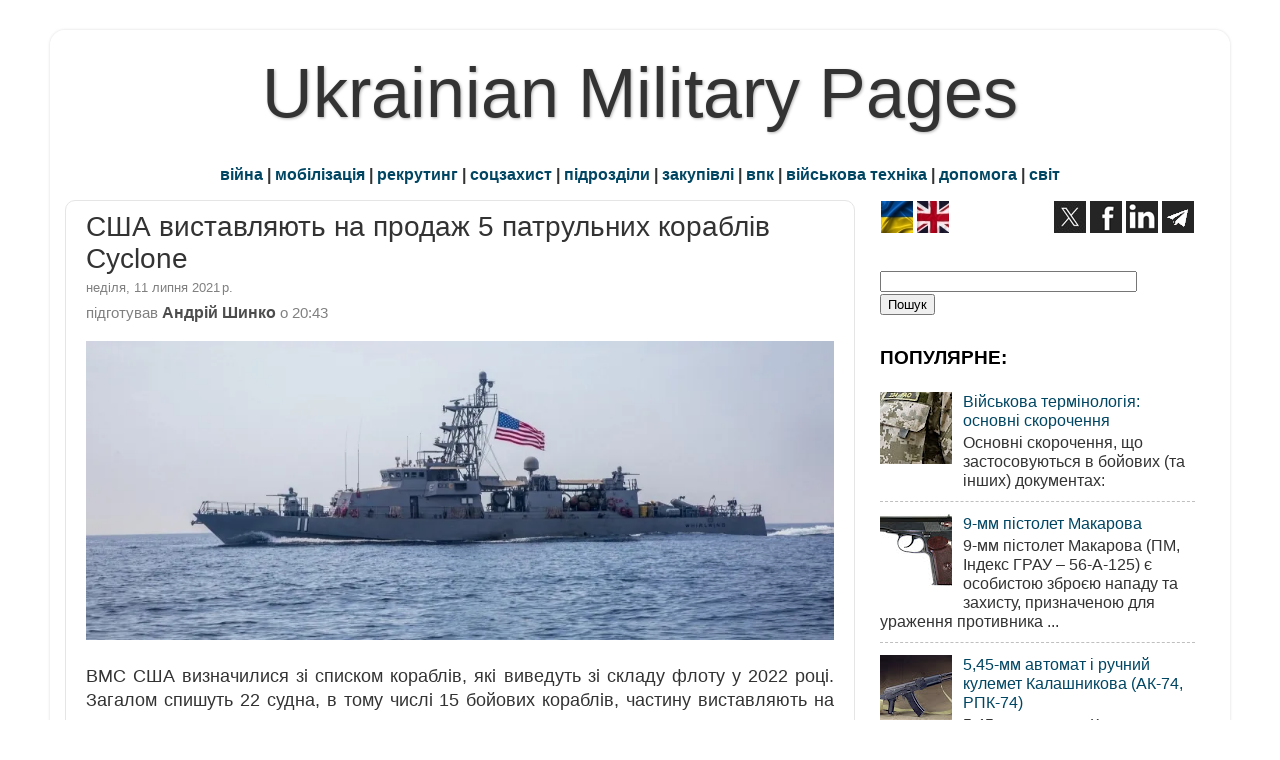

--- FILE ---
content_type: text/html; charset=UTF-8
request_url: https://www.ukrmilitary.com/2021/07/5-cyclone.html
body_size: 22224
content:
<!DOCTYPE html>
<html class='v2' dir='ltr' xmlns='http://www.w3.org/1999/xhtml' xmlns:b='http://www.google.com/2005/gml/b' xmlns:data='http://www.google.com/2005/gml/data' xmlns:expr='http://www.google.com/2005/gml/expr'>
<head>
<link href='https://www.blogger.com/static/v1/widgets/335934321-css_bundle_v2.css' rel='stylesheet' type='text/css'/>
<meta content='width=1100' name='viewport'/>
<meta content='text/html; charset=UTF-8' http-equiv='Content-Type'/>
<meta content='blogger' name='generator'/>
<link href='https://www.ukrmilitary.com/favicon.ico' rel='icon' type='image/x-icon'/>
<link href='https://www.ukrmilitary.com/2021/07/5-cyclone.html' rel='canonical'/>
<link rel="alternate" type="application/atom+xml" title="Ukrainian Military Pages - Atom" href="https://www.ukrmilitary.com/feeds/posts/default" />
<link rel="alternate" type="application/rss+xml" title="Ukrainian Military Pages - RSS" href="https://www.ukrmilitary.com/feeds/posts/default?alt=rss" />
<link rel="service.post" type="application/atom+xml" title="Ukrainian Military Pages - Atom" href="https://www.blogger.com/feeds/1069389063595880370/posts/default" />

<link rel="alternate" type="application/atom+xml" title="Ukrainian Military Pages - Atom" href="https://www.ukrmilitary.com/feeds/4873868322022331932/comments/default" />
<!--Can't find substitution for tag [blog.ieCssRetrofitLinks]-->
<link href='https://blogger.googleusercontent.com/img/b/R29vZ2xl/AVvXsEifvxKOseoCrJ9j5o8iDXVoceWScgR5tl-A7bxbq8xhvaaqQ-E-t_zcODP39Jlr8uXuaiyZviVX_66pfOnGB9KgmV0qfo64yQy4FlbYTrNfklwD3DwhU-wb7fyN3vT3qphQWCXcDoOCedU/s0/384.webp' rel='image_src'/>
<meta content='США планують виставити на продаж п’ять прибережних патрульних кораблів типу «Циклон»  за програмою Foreign Military Sales' name='description'/>
<meta content='https://www.ukrmilitary.com/2021/07/5-cyclone.html' property='og:url'/>
<meta content='США виставляють на продаж 5 патрульних кораблів Cyclone' property='og:title'/>
<meta content='США планують виставити на продаж п’ять прибережних патрульних кораблів типу «Циклон»  за програмою Foreign Military Sales' property='og:description'/>
<meta content='https://blogger.googleusercontent.com/img/b/R29vZ2xl/AVvXsEifvxKOseoCrJ9j5o8iDXVoceWScgR5tl-A7bxbq8xhvaaqQ-E-t_zcODP39Jlr8uXuaiyZviVX_66pfOnGB9KgmV0qfo64yQy4FlbYTrNfklwD3DwhU-wb7fyN3vT3qphQWCXcDoOCedU/w1200-h630-p-k-no-nu/384.webp' property='og:image'/>
<title>США виставляють на продаж 5 патрульних кораблів Cyclone</title>
<script async='async' src='https://pagead2.googlesyndication.com/pagead/js/adsbygoogle.js'></script>
<script>
     (adsbygoogle = window.adsbygoogle || []).push({
          google_ad_client: "ca-pub-2562672422216726",
          enable_page_level_ads: true
     });
</script>
<style id='page-skin-1' type='text/css'><!--
/* Variable definitions
====================
<Variable name="keycolor" description="Main Color" type="color" default="#1a222a"/>
<Variable name="body.background" description="Body Background" type="background"
color="#ffffff" default="#111111 url(//themes.googleusercontent.com/image?id=1OACCYOE0-eoTRTfsBuX1NMN9nz599ufI1Jh0CggPFA_sK80AGkIr8pLtYRpNUKPmwtEa) repeat-x fixed top center"/>
<Group description="Page Text" selector="body">
<Variable name="body.font" description="Font" type="font"
default="normal normal 15px Arial, Tahoma, Helvetica, FreeSans, sans-serif"/>
<Variable name="body.text.color" description="Text Color" type="color" default="#333333"/>
</Group>
<Group description="Backgrounds" selector=".body-fauxcolumns-outer">
<Variable name="body.background.color" description="Outer Background" type="color" default="#296695"/>
<Variable name="header.background.color" description="Header Background" type="color" default="transparent"/>
<Variable name="post.background.color" description="Post Background" type="color" default="#ffffff"/>
</Group>
<Group description="Links" selector=".main-outer">
<Variable name="link.color" description="Link Color" type="color" default="#336699"/>
<Variable name="link.visited.color" description="Visited Color" type="color" default="#6699cc"/>
<Variable name="link.hover.color" description="Hover Color" type="color" default="#33aaff"/>
</Group>
<Group description="Blog Title" selector=".header h1">
<Variable name="header.font" description="Title Font" type="font"
default="normal normal 36px Arial, Tahoma, Helvetica, FreeSans, sans-serif"/>
<Variable name="header.text.color" description="Text Color" type="color" default="#333333" />
</Group>
<Group description="Tabs Text" selector=".tabs-inner .widget li a">
<Variable name="tabs.font" description="Font" type="font"
default="normal normal 15px Arial, Tahoma, Helvetica, FreeSans, sans-serif"/>
<Variable name="tabs.text.color" description="Text Color" type="color" default="#ffffff"/>
<Variable name="tabs.selected.text.color" description="Selected Color" type="color" default="#004662"/>
</Group>
<Group description="Tabs Background" selector=".tabs-outer .PageList">
<Variable name="tabs.background.color" description="Background Color" type="color" default="transparent"/>
<Variable name="tabs.selected.background.color" description="Selected Color" type="color" default="transparent"/>
<Variable name="tabs.separator.color" description="Separator Color" type="color" default="transparent"/>
</Group>
<Group description="Post Title" selector="h1.post-title, .comments h4">
<Variable name="post.title.font" description="Title Font" type="font"
default="normal normal 18px Arial, Tahoma, Helvetica, FreeSans, sans-serif"/>
</Group>
<Group description="Date Header" selector=".date-header">
<Variable name="date.header.color" description="Text Color" type="color" default="#333333"/>
</Group>
<Group description="Post" selector=".post">
<Variable name="post.footer.text.color" description="Footer Text Color" type="color" default="#333333"/>
<Variable name="post.border.color" description="Border Color" type="color" default="#dddddd"/>
</Group>
<Group description="Gadgets" selector="h3">
<Variable name="widget.title.font" description="Title Font" type="font"
default="bold normal 13px Arial, Tahoma, Helvetica, FreeSans, sans-serif"/>
<Variable name="widget.title.text.color" description="Title Color" type="color" default="#888888"/>
</Group>
<Group description="Footer" selector=".footer-outer">
<Variable name="footer.text.color" description="Text Color" type="color" default="#cccccc"/>
<Variable name="footer.widget.title.text.color" description="Gadget Title Color" type="color" default="#aaaaaa"/>
</Group>
<Group description="Footer Links" selector=".footer-outer">
<Variable name="footer.link.color" description="Link Color" type="color" default="#99ccee"/>
<Variable name="footer.link.visited.color" description="Visited Color" type="color" default="#77aaee"/>
<Variable name="footer.link.hover.color" description="Hover Color" type="color" default="#33aaff"/>
</Group>
<Variable name="content.margin" description="Content Margin Top" type="length" default="20px" min="0" max="100px"/>
<Variable name="content.padding" description="Content Padding" type="length" default="0" min="0" max="100px"/>
<Variable name="content.background" description="Content Background" type="background"
default="transparent none repeat scroll top left"/>
<Variable name="content.border.radius" description="Content Border Radius" type="length" default="0" min="0" max="100px"/>
<Variable name="content.shadow.spread" description="Content Shadow Spread" type="length" default="0" min="0" max="100px"/>
<Variable name="header.padding" description="Header Padding" type="length" default="0" min="0" max="100px"/>
<Variable name="header.background.gradient" description="Header Gradient" type="url"
default="none"/>
<Variable name="header.border.radius" description="Header Border Radius" type="length" default="0" min="0" max="100px"/>
<Variable name="main.border.radius.top" description="Main Border Radius" type="length" default="20px" min="0" max="100px"/>
<Variable name="footer.border.radius.top" description="Footer Border Radius Top" type="length" default="0" min="0" max="100px"/>
<Variable name="footer.border.radius.bottom" description="Footer Border Radius Bottom" type="length" default="20px" min="0" max="100px"/>
<Variable name="region.shadow.spread" description="Main and Footer Shadow Spread" type="length" default="3px" min="0" max="100px"/>
<Variable name="region.shadow.offset" description="Main and Footer Shadow Offset" type="length" default="1px" min="-50px" max="50px"/>
<Variable name="tabs.background.gradient" description="Tab Background Gradient" type="url" default="none"/>
<Variable name="tab.selected.background.gradient" description="Selected Tab Background" type="url"
default="url(//www.blogblog.com/1kt/transparent/white80.png)"/>
<Variable name="tab.background" description="Tab Background" type="background"
default="transparent url(//www.blogblog.com/1kt/transparent/black50.png) repeat scroll top left"/>
<Variable name="tab.border.radius" description="Tab Border Radius" type="length" default="10px" min="0" max="100px"/>
<Variable name="tab.first.border.radius" description="First Tab Border Radius" type="length" default="10px" min="0" max="100px"/>
<Variable name="tabs.border.radius" description="Tabs Border Radius" type="length" default="0" min="0" max="100px"/>
<Variable name="tabs.spacing" description="Tab Spacing" type="length" default=".25em" min="0" max="10em"/>
<Variable name="tabs.margin.bottom" description="Tab Margin Bottom" type="length" default="0" min="0" max="100px"/>
<Variable name="tabs.margin.sides" description="Tab Margin Sides" type="length" default="20px" min="0" max="100px"/>
<Variable name="main.background" description="Main Background" type="background"
default="transparent url(//www.blogblog.com/1kt/transparent/white80.png) repeat scroll top left"/>
<Variable name="main.padding.sides" description="Main Padding Sides" type="length" default="200px" min="0" max="100px"/>
<Variable name="footer.background" description="Footer Background" type="background"
default="transparent url(//www.blogblog.com/1kt/transparent/black50.png) repeat scroll top left"/>
<Variable name="post.margin.sides" description="Post Margin Sides" type="length" default="-20px" min="-50px" max="50px"/>
<Variable name="post.border.radius" description="Post Border Radius" type="length" default="5px" min="0" max="100px"/>
<Variable name="widget.title.text.transform" description="Widget Title Text Transform" type="string" default="uppercase"/>
<Variable name="mobile.background.overlay" description="Mobile Background Overlay" type="string"
default="transparent none repeat scroll top left"/>
<Variable name="startSide" description="Side where text starts in blog language" type="automatic" default="left"/>
<Variable name="endSide" description="Side where text ends in blog language" type="automatic" default="right"/>
*/
/* Content
----------------------------------------------- */
body {
font: normal normal 18px Arial, Tahoma, Helvetica, FreeSans, sans-serif;
color: #333333;
background: #ffffff none no-repeat scroll center center;
}
html body .region-inner {
min-width: 0;
max-width: 100%;
width: auto;
}
.content-outer {
font-size: 90%;
}
.con-left {
float: left;
margin-right: 20px;
}
.con-right {
float: right;
margin-left: 20px;
}
.con-left2 {
float: left;
margin-right: 5px;
}
.con-right2 {
float: right;
margin-left: 5px;
}
a:link {
text-decoration:none;
color: #004662;
}
a:visited {
text-decoration:none;
color: #004662;
}
a:hover {
text-decoration:underline;
color: #00597b;
}
.content-outer {
background: transparent url(//www.blogblog.com/1kt/transparent/white80.png) repeat scroll top left;
-moz-border-radius: 15px;
-webkit-border-radius: 15px;
-goog-ms-border-radius: 15px;
border-radius: 15px;
-moz-box-shadow: 0 0 3px rgba(0, 0, 0, .15);
-webkit-box-shadow: 0 0 3px rgba(0, 0, 0, .15);
-goog-ms-box-shadow: 0 0 3px rgba(0, 0, 0, .15);
box-shadow: 0 0 3px rgba(0, 0, 0, .15);
margin: 30px auto;
}
.content-inner {
padding: 15px;
}
#navbar-iframe {
display: none;
}
.header-outer {
background: #000000 url(//www.blogblog.com/1kt/transparent/header_gradient_shade.png) repeat-x scroll top left;
_background-image: none;
color: #333333;
-moz-border-radius: 10px;
-webkit-border-radius: 10px;
-goog-ms-border-radius: 10px;
border-radius: 10px;
}
.Header img, .Header #header-inner {
-moz-border-radius: 10px;
-webkit-border-radius: 10px;
-goog-ms-border-radius: 10px;
border-radius: 10px;
}
.header-inner .Header .titlewrapper,
.header-inner .Header .descriptionwrapper {
padding-left: 30px;
padding-right: 30px;
}
.Header h1 {
text-align:center;
font: normal normal 70px Impact, sans-serif;
text-shadow: 1px 1px 3px rgba(0, 0, 0, 0.3);
}
.Header h1 a {
color: #333333;
}
#shapkabloga {
text-align:center;
font: normal normal 70px Impact, sans-serif;
text-shadow: 1px 1px 3px rgba(0, 0, 0, 0.3);
margin-block-start: 0px;
margin-block-end: 0px;
margin-inline-start: 0px;
margin-inline-end: 0px;
}
#shapkabloga a {
color: #333333;
text-decoration: none;
}
#mobileshapka {
text-align:center;
font: normal normal 70px Impact, sans-serif;
font-size: 240%;
text-shadow: 1px 1px 3px rgba(0, 0, 0, 0.3);
}
#mobileshapka a {
color: #333333;
text-decoration: none;
}
.Header .description {
font-size: 130%;
}
/* Tabs
----------------------------------------------- */
.tabs-inner {
margin: .5em 0 0;
padding: 0;
}
.tabs-inner .section {
margin: 0;
}
.tabs-inner .widget ul {
padding: 0;
background: #f5f5f5 url(//www.blogblog.com/1kt/transparent/tabs_gradient_shade.png) repeat scroll bottom;
-moz-border-radius: 10px;
-webkit-border-radius: 10px;
-goog-ms-border-radius: 10px;
border-radius: 10px;
}
.tabs-inner .widget li {
border: none;
}
.tabs-inner .widget li a {
display: inline-block;
padding: .5em 1em;
margin-right: 0;
color: #00597b;
font: normal normal 10px Arial, Tahoma, Helvetica, FreeSans, sans-serif;
-moz-border-radius: 0 0 0 0;
-webkit-border-top-left-radius: 0;
-webkit-border-top-right-radius: 0;
-goog-ms-border-radius: 0 0 0 0;
border-radius: 0 0 0 0;
background: transparent none no-repeat scroll top left;
border-right: 1px solid #cccccc;
}
.tabs-inner .widget li:first-child a {
padding-left: 1.25em;
-moz-border-radius-topleft: 10px;
-moz-border-radius-bottomleft: 10px;
-webkit-border-top-left-radius: 10px;
-webkit-border-bottom-left-radius: 10px;
-goog-ms-border-top-left-radius: 10px;
-goog-ms-border-bottom-left-radius: 10px;
border-top-left-radius: 10px;
border-bottom-left-radius: 10px;
}
.tabs-inner .widget li.selected a,
.tabs-inner .widget li a:hover {
position: relative;
z-index: 1;
background: #ffffff url(//www.blogblog.com/1kt/transparent/tabs_gradient_shade.png) repeat scroll bottom;
color: #000000;
-moz-box-shadow: 0 0 0 rgba(0, 0, 0, .15);
-webkit-box-shadow: 0 0 0 rgba(0, 0, 0, .15);
-goog-ms-box-shadow: 0 0 0 rgba(0, 0, 0, .15);
box-shadow: 0 0 0 rgba(0, 0, 0, .15);
}
/* Headings
----------------------------------------------- */
h3 {
font: italic bold 120px normal 13px Arial, Tahoma, Helvetica, FreeSans, sans-serif;
text-transform: none;
color: #000000;
margin: .5em 0;
}
/* Main
----------------------------------------------- */
.main-outer {
background: transparent none repeat scroll top center;
-moz-border-radius: 0 0 0 0;
-webkit-border-top-left-radius: 0;
-webkit-border-top-right-radius: 0;
-webkit-border-bottom-left-radius: 0;
-webkit-border-bottom-right-radius: 0;
-goog-ms-border-radius: 0 0 0 0;
border-radius: 0 0 0 0;
-moz-box-shadow: 0 0 0 rgba(0, 0, 0, .15);
-webkit-box-shadow: 0 0 0 rgba(0, 0, 0, .15);
-goog-ms-box-shadow: 0 0 0 rgba(0, 0, 0, .15);
box-shadow: 0 0 0 rgba(0, 0, 0, .15);
}
.main-inner {
padding: 15px 5px 10px;
}
.main-inner .column-center-inner {
padding: 0 0;
}
.main-inner .column-left-inner {
padding-left: 0;
}
.main-inner .column-right-inner {
padding-right: 0;
}
/* Posts
----------------------------------------------- */
h1.post-title, h2.post-title {
margin: 0;
font: normal normal 28px Impact, sans-serif;
}
h1.post-title a, h2.post-title a {
text-decoration: none;
}
.date-header span {
font-size: 80%;
color: #808080;
display: block;
margin: 0.3em 0 0.3em 0;
}
.post-d1 {
color: #666666; /* дата публікації */
font-size: 80%;
}
.fotoauthor {
color: #4F4F4F;
font-size: 85%;
font-style: italic /* курсив */
}
.author {
color: #4d4d4d;
font-size: 110%;
font-weight: bold;
/* раніше font-size: 92%;
font-weight: normal; */
}
.author-t {
color: #808080;
font-size: 92%;
font-weight: normal;
display: block;
margin: 0 0 0.3em;
}
.author-name {
color: #4d4d4d;
font-size: 110%;
font-weight: bold;
}
.ul_none {
list-style-type: none;
}
.u {
text-decoration: underline; /* підкреслений */
}
.kursyv {
font-size: 85%;
font-style: italic; /* курсив */
}
.kursyv90 {
font-size: 90%;
font-style: italic;
}
.h90 {
font-size: 89%;
}
.bg_grey {
background-color:#e4e4e4; /* ттх */
}
.bg_red {
background-color:#ffbfbf; /* ттх */
}
.bg_yellow {
background-color:#FAF7DD;
}
.bg_green {
background-color:#CBE8C5; /* СВ */
}
.bg_sky {
background-color:#cfe7f8; /* ПС */
}
.bg_navy {
background-color:#DEDEF8; /* ВМС */
}
.bg_khaki {
background-color:#E5E1D4; /* special */
}
.comments h4 {
margin: 1em 0 0;
font: normal normal 28px Impact, sans-serif;
}
.post-outer {
background-color: #ffffff;
border: solid 1px #e5e5e5;
-moz-border-radius: 10px;
-webkit-border-radius: 10px;
border-radius: 10px;
-goog-ms-border-radius: 10px;
padding: 10px 20px;  /* поля публікації вн лп */
margin: 0 -20px 5px; /* між публ */
}
.post-body {
line-height: 1.4;
font-size: 110%;
position: relative;
}
.post-header {
margin: 0 0 0.1em; /* відступ від заголовку публікації */
color: #999999;
line-height: 1.6;
}
.post-footer {
margin: .1em 0 0;
color: #999999;
line-height: 1.6;
}
#blog-pager {
font-size: 120%
}
#comments .comment-author {
padding-top: 1.5em;
border-top: dashed 1px #ccc;
border-top: dashed 1px rgba(128, 128, 128, .5);
background-position: 0 1.5em;
}
#comments .comment-author:first-child {
padding-top: 0;
border-top: none;
}
.avatar-image-container {
margin: .2em 0 0;
}
/* Comments
----------------------------------------------- */
.comments .comments-content .icon.blog-author {
background-repeat: no-repeat;
background-image: url([data-uri]);
}
.comments .comments-content .loadmore a {
border-top: 1px solid #00597b;
border-bottom: 1px solid #00597b;
}
.comments .continue {
border-top: 2px solid #00597b;
}
/* Widgets
----------------------------------------------- */
.widget ul, .widget #ArchiveList ul.flat {
padding: 0;
list-style: none;
}
.widget ul li, .widget #ArchiveList ul.flat li {
border-top: dashed 1px #ccc;
border-top: dashed 1px rgba(128, 128, 128, .5);
}
.widget ul li:first-child, .widget #ArchiveList ul.flat li:first-child {
border-top: none;
}
.widget .post-body ul {
list-style: disc;
}
.widget .post-body ul li {
border: none;
}
/* Footer
----------------------------------------------- */
.footer-outer {
color:#e5e5e5;
background: transparent url(//www.blogblog.com/1kt/transparent/black50.png) repeat scroll top left;
-moz-border-radius: 10px 10px 10px 10px;
-webkit-border-top-left-radius: 10px;
-webkit-border-top-right-radius: 10px;
-webkit-border-bottom-left-radius: 10px;
-webkit-border-bottom-right-radius: 10px;
-goog-ms-border-radius: 10px 10px 10px 10px;
border-radius: 10px 10px 10px 10px;
-moz-box-shadow: 0 0 0 rgba(0, 0, 0, .15);
-webkit-box-shadow: 0 0 0 rgba(0, 0, 0, .15);
-goog-ms-box-shadow: 0 0 0 rgba(0, 0, 0, .15);
box-shadow: 0 0 0 rgba(0, 0, 0, .15);
}
.footer-inner {
padding: 10px 5px 20px;
}
.footer-outer a {
color: #ffffdd;
}
.footer-outer a:visited {
color: #ffffdd;
}
.footer-outer a:hover {
color: #ffff00;
}
.footer-outer .widget h3 {
color:#cccccc;
}
/* Mobile
----------------------------------------------- */
html body.mobile {
height: auto;
}
html body.mobile {
min-height: 480px;
background-size: 100% auto;
}
.mobile .body-fauxcolumn-outer {
background: transparent none repeat scroll top left;
}
html .mobile .mobile-date-outer, html .mobile .blog-pager {
border-bottom: none;
background: transparent none repeat scroll top center;
margin-bottom: 10px;
}
.mobile .date-outer {
background: transparent none repeat scroll top center;
}
.mobile .header-outer, .mobile .main-outer,
.mobile .post-outer, .mobile .footer-outer {
-moz-border-radius: 0;
-webkit-border-radius: 0;
-goog-ms-border-radius: 0;
border-radius: 0;
}
.mobile .content-outer,
.mobile .main-outer,
.mobile .post-outer {
background: inherit;
border: none;
}
.mobile .content-outer {
font-size: 100%;
}
.mobile-link-button {
background-color: #004662;
}
.mobile-link-button a:link, .mobile-link-button a:visited {
color: #ffffff;
}
.mobile-index-contents {
color: #333333;
}
.mobile .tabs-inner .PageList .widget-content {
background: #ffffff url(//www.blogblog.com/1kt/transparent/tabs_gradient_shade.png) repeat scroll bottom;
color: #000000;
}
.mobile .tabs-inner .PageList .widget-content .pagelist-arrow {
border-left: 1px solid #cccccc;
}
#main .status-msg-border {
height: 0px;
visibility: hidden;
display: none;
}
#main .status-msg-body {
height: 0px;
visibility: hidden;
display: none;
}
#main .status-msg-wrap {
height: 0px;
visibility: hidden;
display: none;
}
#main .status-msg-hidden {
height: 0px;
visibility: hidden;
display: none;
}
#main .status-msg-border {
height: 0px;
visibility: hidden;
display: none;
}
#main .status-msg-wrap {
height: 0px;
visibility: hidden;
display: none;
}
#main .status-msg-bg {
height: 0px;
visibility: hidden;
display: none;
}body
--></style>
<style id='template-skin-1' type='text/css'><!--
body {
min-width: 1180px;
}
.content-outer, .content-fauxcolumn-outer, .region-inner {
min-width: 1180px;
max-width: 1180px;
_width: 1180px;
}
.main-inner .columns {
padding-left: 0px;
padding-right: 360px;
}
.main-inner .fauxcolumn-center-outer {
left: 0px;
right: 360px;
/* IE6 does not respect left and right together */
_width: expression(this.parentNode.offsetWidth -
parseInt("0px") -
parseInt("360px") + 'px');
}
.main-inner .fauxcolumn-left-outer {
width: 0px;
}
.main-inner .fauxcolumn-right-outer {
width: 360px;
}
.main-inner .column-left-outer {
width: 0px;
right: 100%;
margin-left: -0px;
}
.main-inner .column-right-outer {
width: 360px;
margin-right: -360px;
}
#layout {
min-width: 0;
}
#layout .content-outer {
min-width: 0;
width: 800px;
}
#layout .region-inner {
min-width: 0;
width: auto;
}
--></style>
<meta content='uk' http-equiv='Content-Language'/>
<meta content='BE3836884557EBABB905C7A97BF3D8C5' name='msvalidate.01'/>
<meta content='773d5a1ac3913bb8259918fa047b75f5' name='p:domain_verify'/><!-- Pinterest -->
<meta content='u7nKnxJVyTD47NJRgYZzLyGrDQafeNhuZrWSvLzUucM' name='google-site-verification'/>
<script src='https://ajax.googleapis.com/ajax/libs/jquery/1.7.1/jquery.min.js' type='text/javascript'></script>
<script>(function(d,s,id){var js,stags=d.getElementsByTagName(s)[0];if(d.getElementById(id)){return;}js=d.createElement(s);js.id=id;js.src='https://ia.media-imdb.com/images/G/01/imdb/plugins/rating/js/rating.js';stags.parentNode.insertBefore(js,stags);})(document,"script","imdb-rating-api");</script>
<!-- Google tag (gtag.js) -->
<script async='async' src='https://www.googletagmanager.com/gtag/js?id=G-HGQPVTEBY6'></script>
<script>
  window.dataLayer = window.dataLayer || [];
  function gtag(){dataLayer.push(arguments);}
  gtag('js', new Date());

  gtag('config', 'G-HGQPVTEBY6');
</script>
<link href='https://www.blogger.com/dyn-css/authorization.css?targetBlogID=1069389063595880370&amp;zx=31a90d7a-5a84-422a-9f79-f401f28536ea' media='none' onload='if(media!=&#39;all&#39;)media=&#39;all&#39;' rel='stylesheet'/><noscript><link href='https://www.blogger.com/dyn-css/authorization.css?targetBlogID=1069389063595880370&amp;zx=31a90d7a-5a84-422a-9f79-f401f28536ea' rel='stylesheet'/></noscript>
<meta name='google-adsense-platform-account' content='ca-host-pub-1556223355139109'/>
<meta name='google-adsense-platform-domain' content='blogspot.com'/>

<!-- data-ad-client=ca-pub-2562672422216726 -->

</head>
<body class='loading'>
<div class='body-fauxcolumns'>
<div class='fauxcolumn-outer body-fauxcolumn-outer'>
<div class='cap-top'>
<div class='cap-left'></div>
<div class='cap-right'></div>
</div>
<div class='fauxborder-left'>
<div class='fauxborder-right'></div>
<div class='fauxcolumn-inner'>
</div>
</div>
<div class='cap-bottom'>
<div class='cap-left'></div>
<div class='cap-right'></div>
</div>
</div>
</div>
<div class='content'>
<div class='content-fauxcolumns'>
<div class='fauxcolumn-outer content-fauxcolumn-outer'>
<div class='cap-top'>
<div class='cap-left'></div>
<div class='cap-right'></div>
</div>
<div class='fauxborder-left'>
<div class='fauxborder-right'></div>
<div class='fauxcolumn-inner'>
</div>
</div>
<div class='cap-bottom'>
<div class='cap-left'></div>
<div class='cap-right'></div>
</div>
</div>
</div>
<div class='content-outer'>
<div class='content-cap-top cap-top'>
<div class='cap-left'></div>
<div class='cap-right'></div>
</div>
<div class='fauxborder-left content-fauxborder-left'>
<div class='fauxborder-right content-fauxborder-right'></div>
<div class='content-inner'>
<header>
<div class='header-outer'>
<div class='header-cap-top cap-top'>
<div class='cap-left'></div>
<div class='cap-right'></div>
</div>
<div class='fauxborder-left header-fauxborder-left'>
<div class='fauxborder-right header-fauxborder-right'></div>
<div class='region-inner header-inner'>
<div class='header no-items section' id='header'></div>
</div>
</div>
<div class='header-cap-bottom cap-bottom'>
<div class='cap-left'></div>
<div class='cap-right'></div>
</div>
</div>
</header>
<div class='tabs-outer'>
<div class='tabs-cap-top cap-top'>
<div class='cap-left'></div>
<div class='cap-right'></div>
</div>
<div class='fauxborder-left tabs-fauxborder-left'>
<div class='fauxborder-right tabs-fauxborder-right'></div>
<div class='region-inner tabs-inner'>
<div class='tabs section' id='crosscol'><div class='widget Header' data-version='1' id='Header1'>
<div id='header-inner'>
<div class='titlewrapper'>
<p class='title' id='shapkabloga'>
<a href='https://www.ukrmilitary.com/'>
Ukrainian Military Pages
</a>
</p>
</div>
<div class='descriptionwrapper'>
<p class='description'><span>
</span></p>
</div>
</div>
</div></div>
<div class='tabs section' id='crosscol-overflow'><div class='widget HTML' data-version='1' id='HTML23'>
<div class='widget-content'>
<div style="text-align: center;"><b><a href="https://www.ukrmilitary.com/search/label/%D1%80%D0%BE%D1%81%D1%96%D0%B9%D1%81%D1%8C%D0%BA%D0%B0%20%D0%B0%D0%B3%D1%80%D0%B5%D1%81%D1%96%D1%8F">війна</a> | <a href="https://www.ukrmilitary.com/search/label/%D0%BC%D0%BE%D0%B1%D1%96%D0%BB%D1%96%D0%B7%D0%B0%D1%86%D1%96%D1%8F">мобілізація</a> | <a href="https://www.ukrmilitary.com/search/label/%D1%80%D0%B5%D0%BA%D1%80%D1%83%D1%82%D0%B8%D0%BD%D0%B3">рекрутинг</a> | <a href="https://www.ukrmilitary.com/search/label/%D1%81%D0%BE%D1%86%D1%96%D0%B0%D0%BB%D1%8C%D0%BD%D0%B8%D0%B9%20%D0%B7%D0%B0%D1%85%D0%B8%D1%81%D1%82">соцзахист</a> | <a href="https://www.ukrmilitary.com/search/label/%D0%B2%D1%96%D0%B9%D1%81%D1%8C%D0%BA%D0%BE%D0%B2%D1%96%20%D1%87%D0%B0%D1%81%D1%82%D0%B8%D0%BD%D0%B8">підрозділи</a> | <a href="https://www.ukrmilitary.com/search/label/%D0%B7%D0%B0%D0%BA%D1%83%D0%BF%D1%96%D0%B2%D0%BB%D1%96">закупівлі</a> | <a href="https://www.ukrmilitary.com/search/label/%D0%92%D0%9F%D0%9A">впк</a>  | <a href="https://www.ukrmilitary.com/search/label/%D0%B2%D1%96%D0%B9%D1%81%D1%8C%D0%BA%D0%BE%D0%B2%D0%B0%20%D1%82%D0%B5%D1%85%D0%BD%D1%96%D0%BA%D0%B0">військова техніка</a> | <a href="https://www.ukrmilitary.com/search/label/%D0%B4%D0%BE%D0%BF%D0%BE%D0%BC%D0%BE%D0%B3%D0%B0">допомога</a> | <a href="https://www.ukrmilitary.com/search/label/%D1%81%D0%B2%D1%96%D1%82">світ</a></b></div>
</div>
<div class='clear'></div>
</div></div>
</div>
</div>
<div class='tabs-cap-bottom cap-bottom'>
<div class='cap-left'></div>
<div class='cap-right'></div>
</div>
</div>
<div class='main-outer'>
<div class='main-cap-top cap-top'>
<div class='cap-left'></div>
<div class='cap-right'></div>
</div>
<div class='fauxborder-left main-fauxborder-left'>
<div class='fauxborder-right main-fauxborder-right'></div>
<div class='region-inner main-inner'>
<div class='columns fauxcolumns'>
<div class='fauxcolumn-outer fauxcolumn-center-outer'>
<div class='cap-top'>
<div class='cap-left'></div>
<div class='cap-right'></div>
</div>
<div class='fauxborder-left'>
<div class='fauxborder-right'></div>
<div class='fauxcolumn-inner'>
</div>
</div>
<div class='cap-bottom'>
<div class='cap-left'></div>
<div class='cap-right'></div>
</div>
</div>
<div class='fauxcolumn-outer fauxcolumn-left-outer'>
<div class='cap-top'>
<div class='cap-left'></div>
<div class='cap-right'></div>
</div>
<div class='fauxborder-left'>
<div class='fauxborder-right'></div>
<div class='fauxcolumn-inner'>
</div>
</div>
<div class='cap-bottom'>
<div class='cap-left'></div>
<div class='cap-right'></div>
</div>
</div>
<div class='fauxcolumn-outer fauxcolumn-right-outer'>
<div class='cap-top'>
<div class='cap-left'></div>
<div class='cap-right'></div>
</div>
<div class='fauxborder-left'>
<div class='fauxborder-right'></div>
<div class='fauxcolumn-inner'>
</div>
</div>
<div class='cap-bottom'>
<div class='cap-left'></div>
<div class='cap-right'></div>
</div>
</div>
<!-- corrects IE6 width calculation -->
<div class='columns-inner'>
<div class='column-center-outer'>
<div class='column-center-inner'>
<div class='main section' id='main'>
<div class='widget Blog' data-version='1' id='Blog1'>
<div class='blog-posts h-feed'>
<!--Can't find substitution for tag [defaultAdStart]-->

        <div class="date-outer">
        <div class="date-posts">
        <div class='post-outer'>
<div class='post hentry' itemprop='blogPost' itemscope='itemscope' itemtype='https://schema.org/BlogPosting'>
<meta content='https://blogger.googleusercontent.com/img/b/R29vZ2xl/AVvXsEifvxKOseoCrJ9j5o8iDXVoceWScgR5tl-A7bxbq8xhvaaqQ-E-t_zcODP39Jlr8uXuaiyZviVX_66pfOnGB9KgmV0qfo64yQy4FlbYTrNfklwD3DwhU-wb7fyN3vT3qphQWCXcDoOCedU/s0/384.webp' itemprop='image_url'/>
<meta content='1069389063595880370' itemprop='blogId'/>
<meta content='4873868322022331932' itemprop='postId'/>
<a name='4873868322022331932'></a>
<a name='4873868322022331932'></a>
<h1 class='post-title entry-title'>
США виставляють на продаж 5 патрульних кораблів Cyclone
</h1>
<div class='post-header'>
<div class='post-header-line-1'></div>
</div>
<span class='date-header'>
<span class='updated'>
<time class='updated' content='2021-07-11T20:43:00+03:00' datetime='2021-07-11T20:43:00+03:00' itemprop='dateModified'>неділя, 11 липня 2021&#8239;р.</time>
</span>
</span>
<span class='author-t'>
<span class='post-author vcard'>
підготував
<span class='author-name'>
<span class='fn' itemprop='author' itemscope='itemscope' itemtype='https://schema.org/Person'>
<span itemprop='name'>Андрій Шинко</span>
</span>
</span>
</span>
о
<meta content='https://www.ukrmilitary.com/2021/07/5-cyclone.html' itemprop='url'/>
20:43
</span>
<div class='post-body entry-content' id='post-body-4873868322022331932' itemprop='articleBody'>
<div dir="ltr" style="text-align: justify;" trbidi="on">
<p></p>
  <img alt="США виставляють на продаж 5 патрульних кораблів Cyclone" border="0" data-original-height="384" data-original-width="960" src="https://blogger.googleusercontent.com/img/b/R29vZ2xl/AVvXsEifvxKOseoCrJ9j5o8iDXVoceWScgR5tl-A7bxbq8xhvaaqQ-E-t_zcODP39Jlr8uXuaiyZviVX_66pfOnGB9KgmV0qfo64yQy4FlbYTrNfklwD3DwhU-wb7fyN3vT3qphQWCXcDoOCedU/s0-rw/384.webp" width="100%"/>
  <p>ВМС США визначилися зі списком кораблів, які виведуть зі складу флоту у 2022 році. Загалом спишуть 22 судна, в тому числі 15 бойових кораблів, частину виставляють на продаж.</p>

  <a name="more"></a>

  <p>Про це повідомляє <a href="https://navalpages.com/2021/07/2022-ship-retirement/" rel="nofollow" target="_blank">Naval Pages</a>.</p>

  <p>У список увійшли два ударні атомні підводні човни типу &#171;Лос-Анджелес&#187;, сім ракетних крейсерів типу &#171;Тікондерога&#187;, п&#8217;ять прибережних патрульних кораблів типу &#171;Циклон&#187; (розгорнуті у Перській затоці), чотири прибережних бойових кораблів &#8211; три LCS типу &#171;Свобода&#187; і один LCS типу &#171;Незалежність&#187;, десантний корабель-док типу &#171;Вілбі айленд&#187;, буксир та два логістичних судна (одне з них побудоване у Миколаєві).</p>

  <p>При цьому більшість кораблів планується зарахувати у резерв, а п&#8217;ять прибережних патрульних кораблів типу &#171;Циклон&#187; виставити на продаж за програмою Foreign Military Sales.</p>

  <p><b>Патрульні кораблі &#171;Циклон&#187; з роками введення в експлуатацію та датами прогнозованого списання у 2022 році:</b></p>
  

  <ul>
         <li>USS Tempest (PC 2), 1993 &#8211; 29 березня</li> 
         <li>USS Typhoon (PC 5), 1994 &#8211; 14 березня</li> 
         <li>USS Squall (PC 7), 1994 &#8211; 10 квітня</li> 
         <li>USS Firebolt (PC 10), 1995 &#8211; 1 березня</li> 
         <li>USS Whirlwind (PC 11), 1995 &#8211; 24 квітня</li> 
           
  </ul>

  <p>Прибережні патрульних кораблів типу &#171;Циклон&#187; &#8211;  (англ. Cyclone) тип патрульних кораблів (катерів) для ВМС США, призначений для охорони територіальних вод, забезпечення діяльності сил спеціальних операцій, безпеки мореплавства та ескортування суден, охорони баз та портів, проведення пошуково-рятувальних операцій. Здатні діяти під час шторму до 5 балів, а також пристосовані для тривалого патрулювання.</p>
  <a href="https://blogger.googleusercontent.com/img/b/R29vZ2xl/AVvXsEgIfh3wBHKmawEcIuasmIX01mKGvKgQbgRg8xe3dvMWoM5NXLg8xd21BAtNuI-RwUNQIr25B_zwP1gEd4Lm_1zkzwNh9lU5uSA8mZ-TmeHjh24goeWUXhTY7sCwRGz1n6KIcKY5WrP1l7o/s1600/Cyclone-class_patrol_ships_in_the_Persian_Gulf_in_March_2015.JPG"><img alt="Катери типу &#171;Циклон&#187; у Перській затоці у березні 2015 року" border="0" data-original-height="1278" data-original-width="1920" src="https://blogger.googleusercontent.com/img/b/R29vZ2xl/AVvXsEgIfh3wBHKmawEcIuasmIX01mKGvKgQbgRg8xe3dvMWoM5NXLg8xd21BAtNuI-RwUNQIr25B_zwP1gEd4Lm_1zkzwNh9lU5uSA8mZ-TmeHjh24goeWUXhTY7sCwRGz1n6KIcKY5WrP1l7o/s1600-rw/Cyclone-class_patrol_ships_in_the_Persian_Gulf_in_March_2015.JPG" width="100%"/></a>
   <span class="fotoauthor">Катери типу &#171;Циклон&#187; у Перській затоці у березні 2015 року</span>
  <p>55-метрові кораблі мають повну водотоннажність близько 330 тонн, чотири дизельні двигуни 16RP200 (по 3350 к.с.) дозволяють набирати швидкість до 35 вузлів. Дальність плавання до 4600 км. Екіпаж &#8211; 28 осіб, з них 4 офіцери, також на кораблі є 9 додаткових місць для розміщення особового складу.</p>

  <p>Озброєння складається з двох 25-мм артилерійських установок Mk 38 Mod 0 Bushmaster, двох 12,7-мм кулеметів М2НВ, двох 40 мм гранатометів MK 19, двох 7,62-мм кулеметів M240B та 6 комплектів ПЗРК FIM-92 Stinger.</p>

  <p>У кінці 2013-го року 4 катери &#8211; Typhoon (PC 5), РС-6 Sirocco (PC 6), РС-10 Firebolt (PC 10) та РС-11 Whirlwind (PC 11), зі складу 5-го флоту у Перській затоці, були дооснащенні легкими протикорабельними ракетами Raytheon ВGM-176B Griffin B (Block II).</p>

  <p>Катерний комплекс з ракетами Griffin B має позначення Mk 60. Кожен катер типу Cyclone має по дві легкі двозарядні ПУ. Крім пускових установок він включає електронно-оптичну систему виявлення, цілевказівки та підсвічування FLIR Systems BRITE Star II. Ефективна дальність стрільби ракетами Griffin B складає до 5,5 км. Також, виробник озвучує можливість збільшення ефективної дальності до 10-15 км.</p>

  <p></p>

  <hr>
    <div style="text-align: center;"><p><b>Читати також:</b></p><p><i><a href="
      https://www.ukrmilitary.com/2021/06/island.html
      ">Берегова охорона США списала два катери типу Island
    </a></i></p></div>
  <hr>


</div>
<div style='clear: both;'></div>
</div>
<div class='post-footer'>
<div class='post-footer-line post-footer-line-1'>
<span class='post-comment-link'>
</span>
<span class='post-icons'>
</span>
<div class='post-share-buttons goog-inline-block'>
</div>
</div>
<div class='post-footer-line post-footer-line-2'><span class='post-labels'>
#
<a href='https://www.ukrmilitary.com/search/label/%D1%81%D0%B2%D1%96%D1%82' rel='tag'>світ</a>,
<a href='https://www.ukrmilitary.com/search/label/%D0%A1%D0%A8%D0%90' rel='tag'>США</a>,
<a href='https://www.ukrmilitary.com/search/label/%D1%84%D0%BB%D0%BE%D1%82' rel='tag'>флот</a>
</span>
</div>
<div class='post-footer-line post-footer-line-3'></div>
</div>
</div>
<div class='comments' id='comments'>
<a name='comments'></a>
<div id='backlinks-container'>
<div id='Blog1_backlinks-container'>
</div>
</div>
</div>
</div>
        </div> 

        </div> 

        </div></div>
      
<!--Can't find substitution for tag [adEnd]-->
<script async='async' src='//pagead2.googlesyndication.com/pagead/js/adsbygoogle.js'></script>
<ins class='adsbygoogle' data-ad-client='ca-pub-2562672422216726' data-ad-format='autorelaxed' data-ad-slot='2735886585' style='display:block'></ins>
<script>
        (adsbygoogle = window.adsbygoogle || []).push({});
      </script>
</div>
<div class='blog-pager' id='blog-pager'>
<span id='blog-pager-newer-link'>
<a class='blog-pager-newer-link' href='https://www.ukrmilitary.com/2021/07/vmsu.html' id='Blog1_blog-pager-newer-link' title='Новіша публікація'><img alt='назад' border='0' src='https://4.bp.blogspot.com/-O-nBDzqeHgk/W9hlqLISJiI/AAAAAAAAkLs/YVZjl2qLSiwJ481VkYvbxTRObv5hGczigCLcBGAs/s1600/arrow_left.png' width='50'/></a>
</span>
<span id='blog-pager-older-link'>
<a class='blog-pager-older-link' href='https://www.ukrmilitary.com/2021/07/an-74-canada.html' id='Blog1_blog-pager-older-link' title='Старіша публікація'><img alt='раніше' border='0' src='https://3.bp.blogspot.com/-Q39hTfqUuvE/W9hlqHYN3eI/AAAAAAAAkLo/NKOetN9dmiIvBi3Je5S_cqOkMMe60S0WgCLcBGAs/s1600/arrow_right.png' width='50'/></a>
</span>
<a class='home-link' href='https://www.ukrmilitary.com/'><span style='font-size: large;'>головна</span></a>
</div>
<div class='clear'></div>
</div>
</div>
</div>
</div>
<div class='column-left-outer'>
<div class='column-left-inner'>
<aside>
</aside>
</div>
</div>
<div class='column-right-outer'>
<div class='column-right-inner'>
<aside>
<div class='sidebar section' id='sidebar-right-1'>
<div class='widget HTML' data-version='1' id='HTML4'>
<div class='widget-content'>
<table border="0" width="100%" cellspacing="-1" width="100%" style="border-collapse: collapse;">
<tr>
<td align="left">
<img border="0" alt="ukr" src="https://blogger.googleusercontent.com/img/b/R29vZ2xl/AVvXsEhaYKQY5mgBL1mIu7ztHyo_If5KafwWzfiPXXmcsRq6aeZTyObNBjqx7JhSsMVoyMiAcFF7vBw_v46-ONFy0hMmJNgFKL-hiei7lIYG-5ll2twrvUNAHmbXe9G1YIXSimQDWQ-XyHtSIVQ/s1600/32-ukr1.jpg" data-original-width="32" data-original-height="32" />
<a href="https://en.ukrmilitary.com/" rel="nofollow"><img border="0" alt="eng" src="https://blogger.googleusercontent.com/img/b/R29vZ2xl/AVvXsEjHdiUwglDxDvnCQXqqZONMybfdh3pRHs66_aHp9wetbp1we6kvAi46gJpPq_BPXu-cBjVYJNz9917t20EETHH9ebwaCrx2op8Xs0cQwhrMYl_OXnOnd2kjzx1vNsWDnH_pJxq_0S7OgNc/s1600/32-eng1.jpg" data-original-width="32" data-original-height="32" /></a>

</td>
<td align="right">
<a href="https://x.com/ukrmilitary" rel="nofollow" target="_blank">
<img alt="x" border="0" src="https://blogger.googleusercontent.com/img/b/R29vZ2xl/AVvXsEg_7fBal1eOVyRY9azX37GzP9Nj8gFgaYwC6YqM_2c79v20fYbVVxm8QrethR_wMv754XspSd23GFO_7xw5yx3ZwBKI209p-TBDpoWS5JWU2M0uUKGBqxf76YdI94s23_uWlyFPS1S7B8VCFxLkogd9BAhZvHH-U9Px-YNUfyF3CbPDuFk2wwJ7rw1kSqM/s1600/x.webp"/></a>

<a href="https://www.facebook.com/ukrmilitarypages/" rel="nofollow" target="_blank">
<img border="0" alt="Fb" src="https://blogger.googleusercontent.com/img/b/R29vZ2xl/AVvXsEi2pOPwYMWKfxwpT0gFiD5GLSi2rtay-4RmmGnUSHfKqy_T0gtUb1pjZb_39BKHs3IIJZMTxzCsVZnhbLjqc13ABR9IAsv2JerBPCe_4sfkSvdYu1mfKM5ELIiaIyy_m0mnXxHqLs9Jbgs/s1600/32-fb.png" data-original-width="32" data-original-height="32" /></a>

<a href="https://www.linkedin.com/company/ukrmilitary/"   rel="nofollow" target="_blank"><img border="0" alt="in" src="https://blogger.googleusercontent.com/img/b/R29vZ2xl/AVvXsEiZnTU5KkcL4-9YZum6zkFPQU2zSyi8hdsLRjkV4_GN8I0uS6QDQ6VhpWwq7VTFXlsnIzj2ik0l6XLSM6-RwHGYqXXT9lm8wyFQlYeT-lafE_r-nB_IuKVIoKVAfrzMWVHxk_8olwtjFhs/s1600/32-in.png" data-original-width="32" data-original-height="32" /></a>

<a href="https://t.me/ukrmilitary" rel="nofollow" target="_blank">
<img border="0" alt="tlg" src="https://blogger.googleusercontent.com/img/b/R29vZ2xl/AVvXsEgtBAFpeKUcADOusebcu2R0xNwqGQLbKeUx12xy0xTNBRbOpC5XbfdCMIgdddA0yWJT28kF0WPoyBYpVfnepQeL1DfXMxlbjNw8kRF_xCu80RpX2jmrC5khAraXKa_ZZMjWeF3GrX2qq7I/s1600/32-tg.png" data-original-width="32" data-original-height="32" /></a>
</td>
</tr>
</table>
</div>
</div><div class='widget HTML' data-version='1' id='HTML13'>
<div class='widget-content'>
<form id="searchthis" action="/search" style="display:inline;" method="get">
<input id="search-box" name="q" size="30" type="text" />
<input id="search-btn" value="Пошук" type="submit" />
</form>
</div>
</div><div class='widget PopularPosts' data-version='1' id='PopularPosts1'>
<h3>ПОПУЛЯРНЕ:</h3>
<div class='widget-content popular-posts'>
<ul>
<li>
<div class='item-content'>
<div class='item-thumbnail'>
<a href='https://www.ukrmilitary.com/2015/03/termin.html' target='_blank'>
<img alt='' border='0' height='72' src='https://blogger.googleusercontent.com/img/b/R29vZ2xl/AVvXsEgBKCNXrU6UwhCM6LDEX0aSWEJUuGSOcs5g-Azs6fyt43ee04_4izWh_AMLjKoZ7bkMfbyqxuAjEwuhSebbaB2CKJygadPeMIdjBuGBeEVtPbaL5jPSGYl_uARZtkddCbnKDPXjH4ZR1Mc/s72-c/zsu-forma.jpg' width='72'/>
</a>
</div>
<div class='item-title'><a href='https://www.ukrmilitary.com/2015/03/termin.html'>Військова термінологія: основні скорочення</a></div>
<div class='item-snippet'>     Основні скорочення, що застосовуються в бойових (та інших) документах: </div>
</div>
<div style='clear: both;'></div>
</li>
<li>
<div class='item-content'>
<div class='item-thumbnail'>
<a href='https://www.ukrmilitary.com/2020/11/makarov.html' target='_blank'>
<img alt='' border='0' height='72' src='https://blogger.googleusercontent.com/img/b/R29vZ2xl/AVvXsEizkNHPqBC4mvjB90pZuRUbr54DEoClmQVeQuNLoz27KrpYFA7q9JJJHnJY9CnJVGwwB6w4EtPdr-j3ePwNSN7IEnEsygKbCJfYusxiYGEfsPh7iMr79T-jMLxNDB4uuvZXRTF87kbhWVw/s72-c/22.jpg' width='72'/>
</a>
</div>
<div class='item-title'><a href='https://www.ukrmilitary.com/2020/11/makarov.html'>9-мм пістолет Макарова</a></div>
<div class='item-snippet'>             9-мм пістолет Макарова  (ПМ, Індекс ГРАУ &#8211; 56-А-125) є особистою зброєю нападу та захисту, призначеною для ураження противника ...</div>
</div>
<div style='clear: both;'></div>
</li>
<li>
<div class='item-content'>
<div class='item-thumbnail'>
<a href='https://www.ukrmilitary.com/2021/11/ak74-rpk74.html' target='_blank'>
<img alt='' border='0' height='72' src='https://blogger.googleusercontent.com/img/a/AVvXsEhfFnO0N1msMAdmI_Vw6avUg56iR4YA9XqswXEglBBKPQvdLRnzWHkmFWr0RpLVaX0ANFHS1cx3RIPm6qdUYAJp21dBhj_szslAgQvSHch0ArTTE1WsG8yImfKwCSuuwIw9NvlWXoB8zy0F072kKYYCjGH1nimmwBVOrVvyA0cfN9k1YJm-Lhk8NUWD=s72-c' width='72'/>
</a>
</div>
<div class='item-title'><a href='https://www.ukrmilitary.com/2021/11/ak74-rpk74.html'>5,45-мм автомат і ручний кулемет Калашникова (АК-74, РПК-74)</a></div>
<div class='item-snippet'>       5,45-мм автомат Калашникова  та 5,45-мм ручний кулемет Калашникова   призначені для знищення живої сили та ураження вогневих засобів ...</div>
</div>
<div style='clear: both;'></div>
</li>
<li>
<div class='item-content'>
<div class='item-thumbnail'>
<a href='https://www.ukrmilitary.com/2025/04/new-vos-dronovodiv.html' target='_blank'>
<img alt='' border='0' height='72' src='https://blogger.googleusercontent.com/img/b/R29vZ2xl/AVvXsEhnUirMNVBE-k6BR4CZuSrrsm7VTpCj0IsmGxp76gCGVbwlVKf3WKIuSoRX50CM-CJevh8iBVHSlUscEYsh29tlSoP4bHiR9D4CFUe3AsodTRCujtsJoCdha9sCW0_nlPILXvmxuN6u1oZZny7W8FH3-JjLw5DQUObs-CutoBlGIK50hD5bMC3DK8liRvw/s72-c-rw/0.webp' width='72'/>
</a>
</div>
<div class='item-title'><a href='https://www.ukrmilitary.com/2025/04/new-vos-dronovodiv.html'>В ЗСУ ввели нові спеціальності пов'язані із безпілотниками</a></div>
<div class='item-snippet'>      Міністерство оборони розширило перелік військово-облікових спеціальностей (ВОС) пов&#39;язаних з застосуванням безпілотних авіаційних ...</div>
</div>
<div style='clear: both;'></div>
</li>
<li>
<div class='item-content'>
<div class='item-thumbnail'>
<a href='https://www.ukrmilitary.com/2017/03/novi-znaky-rozriznennya-viyskovykh-zvan.html' target='_blank'>
<img alt='' border='0' height='72' src='https://blogger.googleusercontent.com/img/b/R29vZ2xl/AVvXsEhh77jz6pCnCbS5dsmzeQtxxugoBB1VYx7eq87VzYqHptzCncuupfJVcGveJLktXYjDTBg9BTO4jO3ahMOZmlUlqlWSyVB-8Ov9ELRnxM4vjyig6AUYwiZZTtoWnLnjxWiJdosTfvO5sR0/s72-c/ump-uniform-psx300.png' width='72'/>
</a>
</div>
<div class='item-title'><a href='https://www.ukrmilitary.com/2017/03/novi-znaky-rozriznennya-viyskovykh-zvan.html'>Про нові знаки розрізнення військових звань військовослужбовців </a></div>
<div class='item-snippet'>     Автор: Олександр Лєжнєв    Протягом 25 років незалежності України її Збройні Сили користувалися системою знаків розрізнення звань, успа...</div>
</div>
<div style='clear: both;'></div>
</li>
<li>
<div class='item-content'>
<div class='item-thumbnail'>
<a href='https://www.ukrmilitary.com/2021/05/rpg-7.html' target='_blank'>
<img alt='' border='0' height='72' src='https://blogger.googleusercontent.com/img/b/R29vZ2xl/AVvXsEhYEpQoQyzx0Ixwf8M_dHykC2fX6kqsLWpddbYQIotXLw8DDccEw9YLU3XXQknfEFM3d-A4E6DO0jIP3YkAv0BWEjqOSsKHkKi7TMIy0FyLhZGDqSJlu2nvm80xkP42AwV1XzenkizWkRc/s72-c/8.jpg' width='72'/>
</a>
</div>
<div class='item-title'><a href='https://www.ukrmilitary.com/2021/05/rpg-7.html'>Ручний протитанковий гранатомет РПГ-7 (РПГ-7Д)</a></div>
<div class='item-snippet'>        Ручний протитанковий гранатомет РПГ-7   (індекс ГРАУ &#8211; 6Г3) призначений для боротьби з танками, самохідно-артилерійськими установкам...</div>
</div>
<div style='clear: both;'></div>
</li>
<li>
<div class='item-content'>
<div class='item-thumbnail'>
<a href='https://www.ukrmilitary.com/2025/06/16.html' target='_blank'>
<img alt='' border='0' height='72' src='https://blogger.googleusercontent.com/img/b/R29vZ2xl/AVvXsEgCLBbmMMJu42HLnvUc8YDqK2jdQADIxn7vCjKYT6NlgM7YAtncuUMhtMq1THSG4MXXx_YaO51DIJEZEXUsf9t9NUAvGIvwZ3-SOEoIQGatOZRN8ge6o9VO6uU0rVe8kbw2Y9ME9yEOlXQ_6cGJzY3jRoHWzQdm0OCHjSs3oduVv3eGCUh09vSukGqRoPY/s72-c/news_16corps_structure.webp' width='72'/>
</a>
</div>
<div class='item-title'><a href='https://www.ukrmilitary.com/2025/06/16.html'>Склад 16-го армійського корпусу ЗСУ</a></div>
<div class='item-snippet'>    Став відомий ймовірний склад новоствореного 16-го армійського корпусу ЗСУ    </div>
</div>
<div style='clear: both;'></div>
</li>
<li>
<div class='item-content'>
<div class='item-thumbnail'>
<a href='https://www.ukrmilitary.com/2022/12/mou-new-medals.html' target='_blank'>
<img alt='' border='0' height='72' src='https://blogger.googleusercontent.com/img/b/R29vZ2xl/AVvXsEg2OvTQOhYWB__gzuukHNANONXA2lHOCha8JsCZ0axpnXUkiVXqrK8ud4Oywa2Z7baS3Z6sJGxAfmCJUqUee1JiO5Utc2Go8vw5jgz39iHo1ZD9gHUF6gNTbD6NCEMpDmjiSbsCGV-3KXsYy9al9gPEc9SRQlDMPgN5zqGj4L4vcXtGxSRaKnkcrJOf/s72-c/0.webp' width='72'/>
</a>
</div>
<div class='item-title'><a href='https://www.ukrmilitary.com/2022/12/mou-new-medals.html'>Міноборони затвердило нову систему заохочувальних відзнак</a></div>
<div class='item-snippet'>         Наказом Міністерства оборони &#8470; 392 від 21 листопада 2022 року встановлено нову систему відомчих заохочувальних відзнак оборонного в...</div>
</div>
<div style='clear: both;'></div>
</li>
<li>
<div class='item-content'>
<div class='item-thumbnail'>
<a href='https://www.ukrmilitary.com/2020/10/f1-grenade.html' target='_blank'>
<img alt='' border='0' height='72' src='https://blogger.googleusercontent.com/img/b/R29vZ2xl/AVvXsEhPJzfJHHHADnwp4GvzeMwR09fdWWHkdamSY2KzyvtP09DGCOAAGq1f1_AY8aQrkGvIDCD0xqM_TTKHlV_dg-QIFeTAA8-dptPa2XwO-1WdkFr0PsEKbh3V7Ogz1ze52383xcWoWLNgD-U/s72-c/578.jpg' width='72'/>
</a>
</div>
<div class='item-title'><a href='https://www.ukrmilitary.com/2020/10/f1-grenade.html'>Ручна осколкова граната Ф-1 </a></div>
<div class='item-snippet'>            Ручна осколкова граната Ф-1  (індекс ГРАУ &#8211; 57-Г-721) &#8211; граната дистанційної дії  призначена для ураження живої сили противника ...</div>
</div>
<div style='clear: both;'></div>
</li>
<li>
<div class='item-content'>
<div class='item-thumbnail'>
<a href='https://www.ukrmilitary.com/2015/10/fort-12.html' target='_blank'>
<img alt='' border='0' height='72' src='https://blogger.googleusercontent.com/img/b/R29vZ2xl/AVvXsEiMgIWsvEPZaqQoQi2Q6aAavbvqIvnKvmrJyaR1aSjTSP8TP81kDMix-Wnd76FR_wMU5BD7NDMJa-gDgCBMCHaqXYGonwQO1C4jTmSBSiWM51CJWBolFiYPtXV3TUzQ0yHaG-gLBLG2K2k/s72-c/fort_12.jpg' width='72'/>
</a>
</div>
<div class='item-title'><a href='https://www.ukrmilitary.com/2015/10/fort-12.html'>9-мм пістолет &#171;Форт-12&#187;</a></div>
<div class='item-snippet'>       9-мм пістолет &#171;Форт-12&#187;   &#8211; самозарядний пістолет під набій 9х18 мм Makarov, також випускається під набій 9х17 мм Browning Short (Kur...</div>
</div>
<div style='clear: both;'></div>
</li>
</ul>
</div>
</div><div class='widget HTML' data-version='1' id='HTML12'>
<h3 class='title'>Електронна військова бібліотека:</h3>
<div class='widget-content'>
<hr />
<a href="/p/military-library.html">
<img width="100%" alt="Електронна бібліотека Ukrainian Military Pages" border="0" data-original-height="200" data-original-width="851" src="https://blogger.googleusercontent.com/img/b/R29vZ2xl/AVvXsEi-Hezy8hTlkw1yc_7GJgCTuu2OgCmioS-tx8-uvHpU0fP4jVIvbf4CRggzlUCUD85_KI9VFx4snYb9yJqDkWeC4FhnZwdyjS_gSlsUsBzZ_Imi0VNeZn7U1RLKBnbMUJjAzbWUNxAq6Rk/s0/library7.webp"/>
</a>
<hr />
</div>
</div><div class='widget HTML' data-version='1' id='HTML5'>
<h3 class='title'>Що варто подивитись:</h3>
<div class='widget-content'>
<a href="https://www.ukrmilitary.com/2015/06/military-movies.html">
<img width="100%" alt="movie poster on Ukrainian Military Pages" border="0" src="https://blogger.googleusercontent.com/img/b/R29vZ2xl/AVvXsEibDGyKg1SaHXkAeUfkbz7cemL2guUcLfn4c73q0YVvypBD_iVHxVMOSI8idSqpxIpfHkLh8LNzBFdkUHrWIsES84ioTdl1bQt_boG54aitlxxlm2X2FRv-OmoQiC6_J4XJ3lnapAA7WMY/s1600/movies.webp"/></a>
</div>
</div><div class='widget HTML' data-version='1' id='HTML14'>
<div class='widget-content'>
<hr />
<p><div style="text-align: center;"><a href="/p/reference-standards.html">НОРМИ ЗАБЕЗПЕЧЕННЯ &#187;&#187;</a></div></p>
<hr />
</div>
</div><div class='widget HTML' data-version='1' id='HTML19'>
<div class='widget-content'>
<!-- sponsored desktop -->
<!--
<div style="text-align: center;"><a href="https://www.iec-expo.com.ua/orujie-2022.html" rel="nofollow">
<img alt="ARMS" border="0" data-original-height="325" data-original-width="325" src="https://blogger.googleusercontent.com/img/a/AVvXsEh2JiQE4ehF80kyA-XbamG4dZ3ELIubrKrlMvaufoO5KiB1dDnHFvaDRLSDdzHpAz3BdUjmGx6DY9cIs0eXGd_oGtgX8hP_yEEU7JiKY9O5QVSLCK7hmWAuZJXKCfSOl5-vyQvT1x6fj-78SxVXz7LPrd5M6bEIgHXTDpWyG3vEVKn_l_kqyJQ9ETxe"/></a>
<a href="https://www.iec-expo.com.ua/avia-2022.html" rel="nofollow">
<img alt="AVIA" border="0" data-original-height="320" data-original-width="320" src="https://blogger.googleusercontent.com/img/a/AVvXsEhMnetDjXbjtT0ZG7qLAiE7DgWEqp1xR0zYhCRPkyP4NvZtp4SBTlYPa0f5swZwUB4UwCzmlcQlDURQ1MHsygaVH0AZZtGWZ8lFW_QTXhrky5QCKj6XgnR9Q2VQfQmxx6NqbJcUOp1wwLRe393WSsg0v0aAWpvyC6EJ9O13UtrexMjIHNd0Dzhl2evv"/></a>
</div>
-->
</div>
</div><div class='widget PageList' data-version='1' id='PageList1'>
<h3>СТРУКТУРА ЗС УКРАЇНИ:</h3>
<div class='widget-content'>
<ul>
<li><a href='https://www.ukrmilitary.com/p/armed-forces-of-ukraine.html'>Організаційна структура ЗС України</a></li>
<li><a href='https://www.ukrmilitary.com/p/ukrainian-ground-forces.html'>Сухопутні війська</a></li>
<li><a href='https://www.ukrmilitary.com/p/ukrainian-air-force.html'>Повітряні Сили</a></li>
<li><a href='https://www.ukrmilitary.com/p/ukrainian-navy.html'>Військово-Морські Сили</a></li>
<li><a href='https://www.ukrmilitary.com/p/ukrainian-airmobile-forces.html'>Десантно-штурмові війська</a></li>
<li><a href='https://www.ukrmilitary.com/p/specially-forces-operations.html'>Сили спеціальних операцій</a></li>
<li><a href='https://www.ukrmilitary.com/p/territorial-defense-forces.html'>Сили територіальної оборони</a></li>
<li><a href='https://www.ukrmilitary.com/p/signal-troops.html'>Війська зв'язку та кібербезпеки</a></li>
<li><a href='https://www.ukrmilitary.com/p/logistic-command.html'>Сили логістики</a></li>
<li><a href='https://www.ukrmilitary.com/p/guoz.html'>Сили підтримки</a></li>
<li><a href='https://www.ukrmilitary.com/p/medychni-syly.html'>Медичні сили</a></li>
<li><a href='https://www.ukrmilitary.com/p/other-military-units.html'>Частини, установи, що не належать до видів ЗСУ</a></li>
<li><a href='https://www.ukrmilitary.com/p/ukrainian-military-police.html'>Військова служба  правопорядку</a></li>
<li><a href='https://www.ukrmilitary.com/p/disbanded-troops.html'>Розформовані військові частини</a></li>
</ul>
</div>
</div><div class='widget PageList' data-version='1' id='PageList3'>
<h3>Інші військові формування:</h3>
<div class='widget-content'>
<ul>
<li>
<a href='https://www.ukrmilitary.com/p/national-guard-of-ukraine.html'>Національна гвардія України</a>
</li>
<li>
<a href='https://www.ukrmilitary.com/p/state-border-guard-service-of-ukraine.html'>Державна прикордонна служба України</a>
</li>
<li>
<a href='https://www.ukrmilitary.com/p/state-special-transport-service.html'>Державна спеціальна служба транспорту</a>
</li>
<li>
<a href='https://www.ukrmilitary.com/p/state-service-of-special-communication.html'>Держслужба спецзв'язку та захисту інформації</a>
</li>
<li>
<a href='https://www.ukrmilitary.com/p/security-service-of-ukraine.html'>Служба  безпеки  України</a>
</li>
<li>
<a href='https://www.ukrmilitary.com/p/foreign-intelligence-service-of-ukraine.html'>Служба зовнішньої розвідки України</a>
</li>
<li>
<a href='https://www.ukrmilitary.com/p/department-of-state-guard-of-ukraine.html'>Управління державної охорони України</a>
</li>
</ul>
</div>
</div><div class='widget PageList' data-version='1' id='PageList2'>
<h3>Озброєння і військова техніка:</h3>
<div class='widget-content'>
<ul>
<li><a href='https://www.ukrmilitary.com/p/weapons-and-military-equipment.html'>Довідник з озброєння і військової техніки</a></li>
<li><a href='https://www.ukrmilitary.com/p/review-and-analysis-of-weapons.html'>Огляди та аналізи розвитку озброєння</a></li>
<li><a href='https://www.ukrmilitary.com/p/export.html'>Експорт технологій, озброєння і військової техніки</a></li>
<li><a href='https://www.ukrmilitary.com/p/military-equipment-is-allowed-to-operate.html'>[ОВТ] допущено до експлуатації в ЗСУ</a></li>
<li><a href='https://www.ukrmilitary.com/p/the-adoption-of-military-equipment-by.html'>[ОВТ] прийняття на озброєння ЗСУ</a></li>
<li><a href='https://www.ukrmilitary.com/p/purchase-of-military-equipment-of-armed.html'>[ОВТ] закупівля озброєння для ЗСУ</a></li>
<li><a href='https://www.ukrmilitary.com/p/proceeds-weapons-and-equipment.html'>[ОВТ] надходження до ЗСУ та інших формувань</a></li>
</ul>
</div>
</div><div class='widget HTML' data-version='1' id='HTML20'>
<div class='widget-content'>
<!--only web - all pages--><!--
<a href="https://navalpages.com/"  target="_blank">
<img width="100%" alt="Naval Pages" border="0" data-original-height="489" data-original-width="300" src="https://blogger.googleusercontent.com/img/b/R29vZ2xl/AVvXsEgcR6rDA9PFFGwM2-9le0v4yReD_97mz_3o1m9VLCLogLz6FUTdUzArd9WqikdnrauGU3gXYveVnd1N2E7NjYoeiUtuzyVWsUn1whU8Kmw4j-IUZy-lrsHjQb4DfaOjjqZH4EYlD9zSsr0/s0/np_300_489.jpg"/></a>-->
</div>
</div>
<div class='widget Label' data-version='1' id='Label1'>
<h3>Мітки:</h3>
<div class='widget-content cloud-label-widget-content'>
<span class='label-size label-size-4'>
<a dir='ltr' href='https://www.ukrmilitary.com/search/label/%D0%A2%D0%A2%D0%A5'>ТТХ</a>
</span>
<span class='label-size label-size-5'>
<a dir='ltr' href='https://www.ukrmilitary.com/search/label/%D0%B0%D0%B2%D1%96%D0%B0%D1%86%D1%96%D1%8F'>авіація</a>
</span>
<span class='label-size label-size-5'>
<a dir='ltr' href='https://www.ukrmilitary.com/search/label/%D0%B0%D1%80%D1%82%D0%B8%D0%BB%D0%B5%D1%80%D1%96%D1%8F'>артилерія</a>
</span>
<span class='label-size label-size-4'>
<a dir='ltr' href='https://www.ukrmilitary.com/search/label/%D0%B1%D0%BE%D1%94%D0%BF%D1%80%D0%B8%D0%BF%D0%B0%D1%81%D0%B8'>боєприпаси</a>
</span>
<span class='label-size label-size-1'>
<a dir='ltr' href='https://www.ukrmilitary.com/search/label/%D0%B1%D1%80%D0%BE%D0%BD%D1%8E%D0%B2%D0%B0%D0%BD%D0%BD%D1%8F'>бронювання</a>
</span>
<span class='label-size label-size-4'>
<a dir='ltr' href='https://www.ukrmilitary.com/search/label/%D0%B3%D1%80%D0%BE%D1%88%D0%BE%D0%B2%D0%B5%20%D0%B7%D0%B0%D0%B1%D0%B5%D0%B7%D0%BF%D0%B5%D1%87%D0%B5%D0%BD%D0%BD%D1%8F'>грошове забезпечення</a>
</span>
<span class='label-size label-size-5'>
<a dir='ltr' href='https://www.ukrmilitary.com/search/label/%D0%B7%D0%B0%D0%BA%D1%83%D0%BF%D1%96%D0%B2%D0%BB%D1%96'>закупівлі</a>
</span>
<span class='label-size label-size-4'>
<a dir='ltr' href='https://www.ukrmilitary.com/search/label/%D0%BC%D0%BE%D0%B1%D1%96%D0%BB%D1%96%D0%B7%D0%B0%D1%86%D1%96%D1%8F'>мобілізація</a>
</span>
<span class='label-size label-size-3'>
<a dir='ltr' href='https://www.ukrmilitary.com/search/label/%D0%BF%D1%96%D0%B4%D1%81%D1%83%D0%BC%D0%BA%D0%B8'>підсумки</a>
</span>
<span class='label-size label-size-4'>
<a dir='ltr' href='https://www.ukrmilitary.com/search/label/%D1%80%D0%B5%D1%84%D0%BE%D1%80%D0%BC%D0%B0%20%D0%97%D0%A1%D0%A3'>реформа ЗСУ</a>
</span>
<span class='label-size label-size-4'>
<a dir='ltr' href='https://www.ukrmilitary.com/search/label/%D1%81%D0%B8%D0%BC%D0%B2%D0%BE%D0%BB%D1%96%D0%BA%D0%B0'>символіка</a>
</span>
<span class='label-size label-size-4'>
<a dir='ltr' href='https://www.ukrmilitary.com/search/label/%D1%81%D1%82%D1%80%D1%96%D0%BB%D0%B5%D1%86%D1%8C%D0%BA%D0%B0%20%D0%B7%D0%B1%D1%80%D0%BE%D1%8F'>стрілецька зброя</a>
</span>
<span class='label-size label-size-4'>
<a dir='ltr' href='https://www.ukrmilitary.com/search/label/%D1%82%D0%B5%D1%80%D0%B8%D1%82%D0%BE%D1%80%D1%96%D0%B0%D0%BB%D1%8C%D0%BD%D0%B0%20%D0%BE%D0%B1%D0%BE%D1%80%D0%BE%D0%BD%D0%B0'>територіальна оборона</a>
</span>
<span class='label-size label-size-3'>
<a dir='ltr' href='https://www.ukrmilitary.com/search/label/%D1%86%D0%B8%D1%84%D1%80%D0%BE%D0%B2%D1%96%D0%B7%D0%B0%D1%86%D1%96%D1%8F'>цифровізація</a>
</span>
</div>
</div><div class='widget HTML' data-version='1' id='HTML3'>
</div></div>
<table border='0' cellpadding='0' cellspacing='0' class='section-columns columns-2'>
<tbody>
<tr>
<td class='first columns-cell'>
<div class='sidebar section' id='sidebar-right-2-1'><div class='widget HTML' data-version='1' id='HTML8'>
<div class='widget-content'>
<!-- BEGIN AddToAny for Blogger -->
<script type="text/template" class="blogger_addtoany_html">
<div class="a2a_kit a2a_kit_size_32 a2a_default_style">
    <a class="a2a_button_facebook"></a>
    <a class="a2a_button_twitter"></a>
    <a class="a2a_button_linkedin"></a>
    <a class="a2a_button_telegram"></a>
    <a class="a2a_dd" href="https://www.addtoany.com/share"></a>
</div>
</script>
<script async="async" src="https://static.addtoany.com/js/blogger.js"></script>
<!-- END AddToAny for Blogger -->
</div>
</div></div>
</td>
<td class='columns-cell'>
<div class='sidebar section' id='sidebar-right-2-2'><div class='widget HTML' data-version='1' id='HTML7'>
<script type='text/javascript'>
                var disqus_shortname = 'ukrmilpages';
                var disqus_blogger_current_url = "https://www.ukrmilitary.com/2021/07/5-cyclone.html";
                if (!disqus_blogger_current_url.length) {
                    disqus_blogger_current_url = "https://www.ukrmilitary.com/2021/07/5-cyclone.html";
                }
                var disqus_blogger_homepage_url = "https://www.ukrmilitary.com/";
                var disqus_blogger_canonical_homepage_url = "https://www.ukrmilitary.com/";
            </script>
<style type='text/css'>
                    #comments {display:none;}
                </style>
<script type='text/javascript'>
                    (function() {
                        var bloggerjs = document.createElement('script');
                        bloggerjs.type = 'text/javascript';
                        bloggerjs.async = true;
                        bloggerjs.src = '//'+disqus_shortname+'.disqus.com/blogger_item.js';
                        (document.getElementsByTagName('head')[0] || document.getElementsByTagName('body')[0]).appendChild(bloggerjs);
                    })();
                </script>
<style type='text/css'>
                    .post-comment-link { visibility: hidden; }
                </style>
<script type='text/javascript'>
                (function() {
                    var bloggerjs = document.createElement('script');
                    bloggerjs.type = 'text/javascript';
                    bloggerjs.async = true;
                    bloggerjs.src = '//'+disqus_shortname+'.disqus.com/blogger_index.js';
                    (document.getElementsByTagName('head')[0] || document.getElementsByTagName('body')[0]).appendChild(bloggerjs);
                })();
                </script>
</div></div>
</td>
</tr>
</tbody>
</table>
<div class='sidebar section' id='sidebar-right-3'><div class='widget HTML' data-version='1' id='HTML1'>
</div></div>
</aside>
</div>
</div>
</div>
<div style='clear: both'></div>
<!-- columns -->
</div>
<!-- main -->
</div>
</div>
<div class='main-cap-bottom cap-bottom'>
<div class='cap-left'></div>
<div class='cap-right'></div>
</div>
</div>
<footer>
<div class='footer-outer'>
<div class='footer-cap-top cap-top'>
<div class='cap-left'></div>
<div class='cap-right'></div>
</div>
<div class='fauxborder-left footer-fauxborder-left'>
<div class='fauxborder-right footer-fauxborder-right'></div>
<div class='region-inner footer-inner'>
<div class='foot no-items section' id='footer-1'></div>
<table border='0' cellpadding='0' cellspacing='0' class='section-columns columns-3'>
<tbody>
<tr>
<td class='first columns-cell'>
<div class='foot section' id='footer-2-1'><div class='widget HTML' data-version='1' id='HTML6'>
<div class='widget-content'>
<br />
&#169; 2014-2025 Ukrainian Military Pages
<br />

<br />Використання матеріалів за умови вказання джерела (Ліцензія CC BY 4.0), якщо не зазначено іншого
<br />
<br />
Думка редакції Ukrainian Military Pages може не збігатися із точкою зору авторів матеріалів

<br />
</div>
</div></div>
</td>
<td class='columns-cell'>
<div class='foot section' id='footer-2-2'><div class='widget HTML' data-version='1' id='HTML17'>
<div class='widget-content'>
<br />Користувачам:
<p></p>
<a href="https://www.ukrmilitary.com/p/ukrainian-military-pages.html">
Про нас</a>
<br /><a href="https://www.ukrmilitary.com/p/rules.html">
Правила користування</a>
<br /><a href="https://www.ukrmilitary.com/p/privacy-policy.html">
Політика конфіденційності</a>
<br />
<br />
Контакти:
ukrmilitarypages@gmail.com
<br />
</div>
</div></div>
</td>
<td class='columns-cell'>
<div class='foot section' id='footer-2-3'><div class='widget HTML' data-version='1' id='HTML16'>
<div class='widget-content'>
<br />
Ми у соціальних мережах:
<br /><a href="https://www.facebook.com/ukrmilitarypages" rel="nofollow" target="_blank">Facebook</a>
<br /><a href="https://twitter.com/ukrmilitary" rel="nofollow" target="_blank">Twitter</a>
<br /><a href="https://t.me/ukrmilitary" rel="nofollow" target="_blank">Telegram</a>
<br /><a href="https://www.linkedin.com/company/ukrmilitary/" rel="nofollow" target="_blank">Linkedin</a>
<br /><a href="https://www.instagram.com/ukrmilitary_/" rel="nofollow" target="_blank">Instagram</a>
<br /><a href="https://www.youtube.com/c/Ukrmilitarypages" rel="nofollow" target="_blank">YouTube</a>
<br />

<!--
<div style="text-align: center;">
 <span class="h90">
  <a href="https://www.ukrmilitary.com/p/rules.html">
    Правила користування
  </a>
 | 
  <a href="https://www.ukrmilitary.com/p/privacy-policy.html">
    Політика конфіденційності
  </a>
 </span>
</div>
-->
</div>
</div></div>
</td>
</tr>
</tbody>
</table>
<div class='foot section' id='footer-3'>
</div>
</div>
</div>
<div class='footer-cap-bottom cap-bottom'>
<div class='cap-left'></div>
<div class='cap-right'></div>
</div>
</div>
</footer>
<!-- content -->
</div>
</div>
<div class='content-cap-bottom cap-bottom'>
<div class='cap-left'></div>
<div class='cap-right'></div>
</div>
</div>
</div>
<script type='text/javascript'>
    window.setTimeout(function() {
        document.body.className = document.body.className.replace('loading', '');
      }, 10);
  </script>

<script type="text/javascript" src="https://www.blogger.com/static/v1/widgets/2028843038-widgets.js"></script>
<script type='text/javascript'>
window['__wavt'] = 'AOuZoY6NU6SX2Eilyy97H2p6I_CiRdn4TQ:1769039462888';_WidgetManager._Init('//www.blogger.com/rearrange?blogID\x3d1069389063595880370','//www.ukrmilitary.com/2021/07/5-cyclone.html','1069389063595880370');
_WidgetManager._SetDataContext([{'name': 'blog', 'data': {'blogId': '1069389063595880370', 'title': 'Ukrainian Military Pages', 'url': 'https://www.ukrmilitary.com/2021/07/5-cyclone.html', 'canonicalUrl': 'https://www.ukrmilitary.com/2021/07/5-cyclone.html', 'homepageUrl': 'https://www.ukrmilitary.com/', 'searchUrl': 'https://www.ukrmilitary.com/search', 'canonicalHomepageUrl': 'https://www.ukrmilitary.com/', 'blogspotFaviconUrl': 'https://www.ukrmilitary.com/favicon.ico', 'bloggerUrl': 'https://www.blogger.com', 'hasCustomDomain': true, 'httpsEnabled': true, 'enabledCommentProfileImages': true, 'gPlusViewType': 'FILTERED_POSTMOD', 'adultContent': false, 'analyticsAccountNumber': '', 'encoding': 'UTF-8', 'locale': 'uk', 'localeUnderscoreDelimited': 'uk', 'languageDirection': 'ltr', 'isPrivate': false, 'isMobile': false, 'isMobileRequest': false, 'mobileClass': '', 'isPrivateBlog': false, 'isDynamicViewsAvailable': true, 'feedLinks': '\x3clink rel\x3d\x22alternate\x22 type\x3d\x22application/atom+xml\x22 title\x3d\x22Ukrainian Military Pages - Atom\x22 href\x3d\x22https://www.ukrmilitary.com/feeds/posts/default\x22 /\x3e\n\x3clink rel\x3d\x22alternate\x22 type\x3d\x22application/rss+xml\x22 title\x3d\x22Ukrainian Military Pages - RSS\x22 href\x3d\x22https://www.ukrmilitary.com/feeds/posts/default?alt\x3drss\x22 /\x3e\n\x3clink rel\x3d\x22service.post\x22 type\x3d\x22application/atom+xml\x22 title\x3d\x22Ukrainian Military Pages - Atom\x22 href\x3d\x22https://www.blogger.com/feeds/1069389063595880370/posts/default\x22 /\x3e\n\n\x3clink rel\x3d\x22alternate\x22 type\x3d\x22application/atom+xml\x22 title\x3d\x22Ukrainian Military Pages - Atom\x22 href\x3d\x22https://www.ukrmilitary.com/feeds/4873868322022331932/comments/default\x22 /\x3e\n', 'meTag': '', 'adsenseClientId': 'ca-pub-2562672422216726', 'adsenseHostId': 'ca-host-pub-1556223355139109', 'adsenseHasAds': false, 'adsenseAutoAds': false, 'boqCommentIframeForm': true, 'loginRedirectParam': '', 'view': '', 'dynamicViewsCommentsSrc': '//www.blogblog.com/dynamicviews/4224c15c4e7c9321/js/comments.js', 'dynamicViewsScriptSrc': '//www.blogblog.com/dynamicviews/6e0d22adcfa5abea', 'plusOneApiSrc': 'https://apis.google.com/js/platform.js', 'disableGComments': true, 'interstitialAccepted': false, 'sharing': {'platforms': [{'name': '\u041e\u0442\u0440\u0438\u043c\u0430\u0442\u0438 \u043f\u043e\u0441\u0438\u043b\u0430\u043d\u043d\u044f', 'key': 'link', 'shareMessage': '\u041e\u0442\u0440\u0438\u043c\u0430\u0442\u0438 \u043f\u043e\u0441\u0438\u043b\u0430\u043d\u043d\u044f', 'target': ''}, {'name': 'Facebook', 'key': 'facebook', 'shareMessage': '\u041f\u043e\u0434\u0456\u043b\u0438\u0442\u0438\u0441\u044f \u0432 Facebook', 'target': 'facebook'}, {'name': '\u041e\u043f\u0443\u0431\u043b\u0456\u043a\u0443\u0432\u0430\u0442\u0438 \u0432 \u0431\u043b\u043e\u0437\u0456', 'key': 'blogThis', 'shareMessage': '\u041e\u043f\u0443\u0431\u043b\u0456\u043a\u0443\u0432\u0430\u0442\u0438 \u0432 \u0431\u043b\u043e\u0437\u0456', 'target': 'blog'}, {'name': 'X', 'key': 'twitter', 'shareMessage': '\u041f\u043e\u0434\u0456\u043b\u0438\u0442\u0438\u0441\u044f \u0432 X', 'target': 'twitter'}, {'name': 'Pinterest', 'key': 'pinterest', 'shareMessage': '\u041f\u043e\u0434\u0456\u043b\u0438\u0442\u0438\u0441\u044f \u0432 Pinterest', 'target': 'pinterest'}, {'name': '\u0415\u043b\u0435\u043a\u0442\u0440\u043e\u043d\u043d\u0430 \u043f\u043e\u0448\u0442\u0430', 'key': 'email', 'shareMessage': '\u0415\u043b\u0435\u043a\u0442\u0440\u043e\u043d\u043d\u0430 \u043f\u043e\u0448\u0442\u0430', 'target': 'email'}], 'disableGooglePlus': true, 'googlePlusShareButtonWidth': 0, 'googlePlusBootstrap': '\x3cscript type\x3d\x22text/javascript\x22\x3ewindow.___gcfg \x3d {\x27lang\x27: \x27uk\x27};\x3c/script\x3e'}, 'hasCustomJumpLinkMessage': false, 'jumpLinkMessage': '\u0414\u043e\u043a\u043b\u0430\u0434\u043d\u0456\u0448\u0435', 'pageType': 'item', 'postId': '4873868322022331932', 'postImageThumbnailUrl': 'https://blogger.googleusercontent.com/img/b/R29vZ2xl/AVvXsEifvxKOseoCrJ9j5o8iDXVoceWScgR5tl-A7bxbq8xhvaaqQ-E-t_zcODP39Jlr8uXuaiyZviVX_66pfOnGB9KgmV0qfo64yQy4FlbYTrNfklwD3DwhU-wb7fyN3vT3qphQWCXcDoOCedU/s72-c/384.webp', 'postImageUrl': 'https://blogger.googleusercontent.com/img/b/R29vZ2xl/AVvXsEifvxKOseoCrJ9j5o8iDXVoceWScgR5tl-A7bxbq8xhvaaqQ-E-t_zcODP39Jlr8uXuaiyZviVX_66pfOnGB9KgmV0qfo64yQy4FlbYTrNfklwD3DwhU-wb7fyN3vT3qphQWCXcDoOCedU/s0/384.webp', 'pageName': '\u0421\u0428\u0410 \u0432\u0438\u0441\u0442\u0430\u0432\u043b\u044f\u044e\u0442\u044c \u043d\u0430 \u043f\u0440\u043e\u0434\u0430\u0436 5 \u043f\u0430\u0442\u0440\u0443\u043b\u044c\u043d\u0438\u0445 \u043a\u043e\u0440\u0430\u0431\u043b\u0456\u0432 Cyclone', 'pageTitle': 'Ukrainian Military Pages: \u0421\u0428\u0410 \u0432\u0438\u0441\u0442\u0430\u0432\u043b\u044f\u044e\u0442\u044c \u043d\u0430 \u043f\u0440\u043e\u0434\u0430\u0436 5 \u043f\u0430\u0442\u0440\u0443\u043b\u044c\u043d\u0438\u0445 \u043a\u043e\u0440\u0430\u0431\u043b\u0456\u0432 Cyclone', 'metaDescription': '\u0421\u0428\u0410 \u043f\u043b\u0430\u043d\u0443\u044e\u0442\u044c \u0432\u0438\u0441\u0442\u0430\u0432\u0438\u0442\u0438 \u043d\u0430 \u043f\u0440\u043e\u0434\u0430\u0436 \u043f\u2019\u044f\u0442\u044c \u043f\u0440\u0438\u0431\u0435\u0440\u0435\u0436\u043d\u0438\u0445 \u043f\u0430\u0442\u0440\u0443\u043b\u044c\u043d\u0438\u0445 \u043a\u043e\u0440\u0430\u0431\u043b\u0456\u0432 \u0442\u0438\u043f\u0443 \xab\u0426\u0438\u043a\u043b\u043e\u043d\xbb  \u0437\u0430 \u043f\u0440\u043e\u0433\u0440\u0430\u043c\u043e\u044e Foreign Military Sales'}}, {'name': 'features', 'data': {}}, {'name': 'messages', 'data': {'edit': '\u0420\u0435\u0434\u0430\u0433\u0443\u0432\u0430\u0442\u0438', 'linkCopiedToClipboard': '\u041f\u043e\u0441\u0438\u043b\u0430\u043d\u043d\u044f \u0441\u043a\u043e\u043f\u0456\u0439\u043e\u0432\u0430\u043d\u043e \u0432 \u0431\u0443\u0444\u0435\u0440 \u043e\u0431\u043c\u0456\u043d\u0443!', 'ok': 'Ok', 'postLink': '\u041f\u043e\u0441\u0438\u043b\u0430\u043d\u043d\u044f \u043d\u0430 \u043f\u0443\u0431\u043b\u0456\u043a\u0430\u0446\u0456\u044e'}}, {'name': 'template', 'data': {'name': 'custom', 'localizedName': '\u0423\u043a\u0430\u0437\u0430\u0442\u0438', 'isResponsive': false, 'isAlternateRendering': false, 'isCustom': true}}, {'name': 'view', 'data': {'classic': {'name': 'classic', 'url': '?view\x3dclassic'}, 'flipcard': {'name': 'flipcard', 'url': '?view\x3dflipcard'}, 'magazine': {'name': 'magazine', 'url': '?view\x3dmagazine'}, 'mosaic': {'name': 'mosaic', 'url': '?view\x3dmosaic'}, 'sidebar': {'name': 'sidebar', 'url': '?view\x3dsidebar'}, 'snapshot': {'name': 'snapshot', 'url': '?view\x3dsnapshot'}, 'timeslide': {'name': 'timeslide', 'url': '?view\x3dtimeslide'}, 'isMobile': false, 'title': '\u0421\u0428\u0410 \u0432\u0438\u0441\u0442\u0430\u0432\u043b\u044f\u044e\u0442\u044c \u043d\u0430 \u043f\u0440\u043e\u0434\u0430\u0436 5 \u043f\u0430\u0442\u0440\u0443\u043b\u044c\u043d\u0438\u0445 \u043a\u043e\u0440\u0430\u0431\u043b\u0456\u0432 Cyclone', 'description': '\u0421\u0428\u0410 \u043f\u043b\u0430\u043d\u0443\u044e\u0442\u044c \u0432\u0438\u0441\u0442\u0430\u0432\u0438\u0442\u0438 \u043d\u0430 \u043f\u0440\u043e\u0434\u0430\u0436 \u043f\u2019\u044f\u0442\u044c \u043f\u0440\u0438\u0431\u0435\u0440\u0435\u0436\u043d\u0438\u0445 \u043f\u0430\u0442\u0440\u0443\u043b\u044c\u043d\u0438\u0445 \u043a\u043e\u0440\u0430\u0431\u043b\u0456\u0432 \u0442\u0438\u043f\u0443 \xab\u0426\u0438\u043a\u043b\u043e\u043d\xbb  \u0437\u0430 \u043f\u0440\u043e\u0433\u0440\u0430\u043c\u043e\u044e Foreign Military Sales', 'featuredImage': 'https://blogger.googleusercontent.com/img/b/R29vZ2xl/AVvXsEifvxKOseoCrJ9j5o8iDXVoceWScgR5tl-A7bxbq8xhvaaqQ-E-t_zcODP39Jlr8uXuaiyZviVX_66pfOnGB9KgmV0qfo64yQy4FlbYTrNfklwD3DwhU-wb7fyN3vT3qphQWCXcDoOCedU/s0/384.webp', 'url': 'https://www.ukrmilitary.com/2021/07/5-cyclone.html', 'type': 'item', 'isSingleItem': true, 'isMultipleItems': false, 'isError': false, 'isPage': false, 'isPost': true, 'isHomepage': false, 'isArchive': false, 'isLabelSearch': false, 'postId': 4873868322022331932}}]);
_WidgetManager._RegisterWidget('_HeaderView', new _WidgetInfo('Header1', 'crosscol', document.getElementById('Header1'), {}, 'displayModeFull'));
_WidgetManager._RegisterWidget('_HTMLView', new _WidgetInfo('HTML23', 'crosscol-overflow', document.getElementById('HTML23'), {}, 'displayModeFull'));
_WidgetManager._RegisterWidget('_HTMLView', new _WidgetInfo('HTML22', 'main', document.getElementById('HTML22'), {}, 'displayModeFull'));
_WidgetManager._RegisterWidget('_BlogView', new _WidgetInfo('Blog1', 'main', document.getElementById('Blog1'), {'cmtInteractionsEnabled': false, 'lightboxEnabled': true, 'lightboxModuleUrl': 'https://www.blogger.com/static/v1/jsbin/3518400209-lbx__uk.js', 'lightboxCssUrl': 'https://www.blogger.com/static/v1/v-css/828616780-lightbox_bundle.css'}, 'displayModeFull'));
_WidgetManager._RegisterWidget('_HTMLView', new _WidgetInfo('HTML15', 'main', document.getElementById('HTML15'), {}, 'displayModeFull'));
_WidgetManager._RegisterWidget('_HTMLView', new _WidgetInfo('HTML9', 'main', document.getElementById('HTML9'), {}, 'displayModeFull'));
_WidgetManager._RegisterWidget('_HTMLView', new _WidgetInfo('HTML11', 'sidebar-right-1', document.getElementById('HTML11'), {}, 'displayModeFull'));
_WidgetManager._RegisterWidget('_HTMLView', new _WidgetInfo('HTML4', 'sidebar-right-1', document.getElementById('HTML4'), {}, 'displayModeFull'));
_WidgetManager._RegisterWidget('_HTMLView', new _WidgetInfo('HTML13', 'sidebar-right-1', document.getElementById('HTML13'), {}, 'displayModeFull'));
_WidgetManager._RegisterWidget('_PopularPostsView', new _WidgetInfo('PopularPosts1', 'sidebar-right-1', document.getElementById('PopularPosts1'), {}, 'displayModeFull'));
_WidgetManager._RegisterWidget('_HTMLView', new _WidgetInfo('HTML12', 'sidebar-right-1', document.getElementById('HTML12'), {}, 'displayModeFull'));
_WidgetManager._RegisterWidget('_HTMLView', new _WidgetInfo('HTML5', 'sidebar-right-1', document.getElementById('HTML5'), {}, 'displayModeFull'));
_WidgetManager._RegisterWidget('_HTMLView', new _WidgetInfo('HTML14', 'sidebar-right-1', document.getElementById('HTML14'), {}, 'displayModeFull'));
_WidgetManager._RegisterWidget('_HTMLView', new _WidgetInfo('HTML19', 'sidebar-right-1', document.getElementById('HTML19'), {}, 'displayModeFull'));
_WidgetManager._RegisterWidget('_PageListView', new _WidgetInfo('PageList1', 'sidebar-right-1', document.getElementById('PageList1'), {'title': '\u0421\u0422\u0420\u0423\u041a\u0422\u0423\u0420\u0410 \u0417\u0421 \u0423\u041a\u0420\u0410\u0407\u041d\u0418:', 'links': [{'isCurrentPage': false, 'href': 'https://www.ukrmilitary.com/p/armed-forces-of-ukraine.html', 'id': '3639960327404771397', 'title': '\u041e\u0440\u0433\u0430\u043d\u0456\u0437\u0430\u0446\u0456\u0439\u043d\u0430 \u0441\u0442\u0440\u0443\u043a\u0442\u0443\u0440\u0430 \u0417\u0421 \u0423\u043a\u0440\u0430\u0457\u043d\u0438'}, {'isCurrentPage': false, 'href': 'https://www.ukrmilitary.com/p/ukrainian-ground-forces.html', 'id': '6447997316869935612', 'title': '\u0421\u0443\u0445\u043e\u043f\u0443\u0442\u043d\u0456 \u0432\u0456\u0439\u0441\u044c\u043a\u0430'}, {'isCurrentPage': false, 'href': 'https://www.ukrmilitary.com/p/ukrainian-air-force.html', 'id': '7150037043454753236', 'title': '\u041f\u043e\u0432\u0456\u0442\u0440\u044f\u043d\u0456 \u0421\u0438\u043b\u0438'}, {'isCurrentPage': false, 'href': 'https://www.ukrmilitary.com/p/ukrainian-navy.html', 'id': '168243763699612512', 'title': '\u0412\u0456\u0439\u0441\u044c\u043a\u043e\u0432\u043e-\u041c\u043e\u0440\u0441\u044c\u043a\u0456 \u0421\u0438\u043b\u0438'}, {'isCurrentPage': false, 'href': 'https://www.ukrmilitary.com/p/ukrainian-airmobile-forces.html', 'id': '5530265636110251596', 'title': '\u0414\u0435\u0441\u0430\u043d\u0442\u043d\u043e-\u0448\u0442\u0443\u0440\u043c\u043e\u0432\u0456 \u0432\u0456\u0439\u0441\u044c\u043a\u0430'}, {'isCurrentPage': false, 'href': 'https://www.ukrmilitary.com/p/specially-forces-operations.html', 'id': '7712528394967945374', 'title': '\u0421\u0438\u043b\u0438 \u0441\u043f\u0435\u0446\u0456\u0430\u043b\u044c\u043d\u0438\u0445 \u043e\u043f\u0435\u0440\u0430\u0446\u0456\u0439'}, {'isCurrentPage': false, 'href': 'https://www.ukrmilitary.com/p/territorial-defense-forces.html', 'id': '1832268831193490117', 'title': '\u0421\u0438\u043b\u0438 \u0442\u0435\u0440\u0438\u0442\u043e\u0440\u0456\u0430\u043b\u044c\u043d\u043e\u0457 \u043e\u0431\u043e\u0440\u043e\u043d\u0438'}, {'isCurrentPage': false, 'href': 'https://www.ukrmilitary.com/p/signal-troops.html', 'id': '3076893540229468795', 'title': '\u0412\u0456\u0439\u0441\u044c\u043a\u0430 \u0437\u0432\x27\u044f\u0437\u043a\u0443 \u0442\u0430 \u043a\u0456\u0431\u0435\u0440\u0431\u0435\u0437\u043f\u0435\u043a\u0438'}, {'isCurrentPage': false, 'href': 'https://www.ukrmilitary.com/p/logistic-command.html', 'title': '\u0421\u0438\u043b\u0438 \u043b\u043e\u0433\u0456\u0441\u0442\u0438\u043a\u0438'}, {'isCurrentPage': false, 'href': 'https://www.ukrmilitary.com/p/guoz.html', 'id': '7021788445787457288', 'title': '\u0421\u0438\u043b\u0438 \u043f\u0456\u0434\u0442\u0440\u0438\u043c\u043a\u0438'}, {'isCurrentPage': false, 'href': 'https://www.ukrmilitary.com/p/medychni-syly.html', 'id': '5222329952850560469', 'title': '\u041c\u0435\u0434\u0438\u0447\u043d\u0456 \u0441\u0438\u043b\u0438'}, {'isCurrentPage': false, 'href': 'https://www.ukrmilitary.com/p/other-military-units.html', 'id': '2867434970529619370', 'title': '\u0427\u0430\u0441\u0442\u0438\u043d\u0438, \u0443\u0441\u0442\u0430\u043d\u043e\u0432\u0438, \u0449\u043e \u043d\u0435 \u043d\u0430\u043b\u0435\u0436\u0430\u0442\u044c \u0434\u043e \u0432\u0438\u0434\u0456\u0432 \u0417\u0421\u0423'}, {'isCurrentPage': false, 'href': 'https://www.ukrmilitary.com/p/ukrainian-military-police.html', 'id': '464576493590349072', 'title': '\u0412\u0456\u0439\u0441\u044c\u043a\u043e\u0432\u0430 \u0441\u043b\u0443\u0436\u0431\u0430  \u043f\u0440\u0430\u0432\u043e\u043f\u043e\u0440\u044f\u0434\u043a\u0443'}, {'isCurrentPage': false, 'href': 'https://www.ukrmilitary.com/p/disbanded-troops.html', 'id': '4012205574842044932', 'title': '\u0420\u043e\u0437\u0444\u043e\u0440\u043c\u043e\u0432\u0430\u043d\u0456 \u0432\u0456\u0439\u0441\u044c\u043a\u043e\u0432\u0456 \u0447\u0430\u0441\u0442\u0438\u043d\u0438'}], 'mobile': false, 'showPlaceholder': true, 'hasCurrentPage': false}, 'displayModeFull'));
_WidgetManager._RegisterWidget('_PageListView', new _WidgetInfo('PageList3', 'sidebar-right-1', document.getElementById('PageList3'), {'title': '\u0406\u043d\u0448\u0456 \u0432\u0456\u0439\u0441\u044c\u043a\u043e\u0432\u0456 \u0444\u043e\u0440\u043c\u0443\u0432\u0430\u043d\u043d\u044f:', 'links': [{'isCurrentPage': false, 'href': 'https://www.ukrmilitary.com/p/national-guard-of-ukraine.html', 'id': '8155155312342807837', 'title': '\u041d\u0430\u0446\u0456\u043e\u043d\u0430\u043b\u044c\u043d\u0430 \u0433\u0432\u0430\u0440\u0434\u0456\u044f \u0423\u043a\u0440\u0430\u0457\u043d\u0438'}, {'isCurrentPage': false, 'href': 'https://www.ukrmilitary.com/p/state-border-guard-service-of-ukraine.html', 'id': '3651454427894842416', 'title': '\u0414\u0435\u0440\u0436\u0430\u0432\u043d\u0430 \u043f\u0440\u0438\u043a\u043e\u0440\u0434\u043e\u043d\u043d\u0430 \u0441\u043b\u0443\u0436\u0431\u0430 \u0423\u043a\u0440\u0430\u0457\u043d\u0438'}, {'isCurrentPage': false, 'href': 'https://www.ukrmilitary.com/p/state-special-transport-service.html', 'id': '3210089323897269884', 'title': '\u0414\u0435\u0440\u0436\u0430\u0432\u043d\u0430 \u0441\u043f\u0435\u0446\u0456\u0430\u043b\u044c\u043d\u0430 \u0441\u043b\u0443\u0436\u0431\u0430 \u0442\u0440\u0430\u043d\u0441\u043f\u043e\u0440\u0442\u0443'}, {'isCurrentPage': false, 'href': 'https://www.ukrmilitary.com/p/state-service-of-special-communication.html', 'title': '\u0414\u0435\u0440\u0436\u0441\u043b\u0443\u0436\u0431\u0430 \u0441\u043f\u0435\u0446\u0437\u0432\x27\u044f\u0437\u043a\u0443 \u0442\u0430 \u0437\u0430\u0445\u0438\u0441\u0442\u0443 \u0456\u043d\u0444\u043e\u0440\u043c\u0430\u0446\u0456\u0457'}, {'isCurrentPage': false, 'href': 'https://www.ukrmilitary.com/p/security-service-of-ukraine.html', 'title': '\u0421\u043b\u0443\u0436\u0431\u0430  \u0431\u0435\u0437\u043f\u0435\u043a\u0438  \u0423\u043a\u0440\u0430\u0457\u043d\u0438'}, {'isCurrentPage': false, 'href': 'https://www.ukrmilitary.com/p/foreign-intelligence-service-of-ukraine.html', 'id': '4050173997417762341', 'title': '\u0421\u043b\u0443\u0436\u0431\u0430 \u0437\u043e\u0432\u043d\u0456\u0448\u043d\u044c\u043e\u0457 \u0440\u043e\u0437\u0432\u0456\u0434\u043a\u0438 \u0423\u043a\u0440\u0430\u0457\u043d\u0438'}, {'isCurrentPage': false, 'href': 'https://www.ukrmilitary.com/p/department-of-state-guard-of-ukraine.html', 'title': '\u0423\u043f\u0440\u0430\u0432\u043b\u0456\u043d\u043d\u044f \u0434\u0435\u0440\u0436\u0430\u0432\u043d\u043e\u0457 \u043e\u0445\u043e\u0440\u043e\u043d\u0438 \u0423\u043a\u0440\u0430\u0457\u043d\u0438'}], 'mobile': false, 'showPlaceholder': true, 'hasCurrentPage': false}, 'displayModeFull'));
_WidgetManager._RegisterWidget('_PageListView', new _WidgetInfo('PageList2', 'sidebar-right-1', document.getElementById('PageList2'), {'title': '\u041e\u0437\u0431\u0440\u043e\u0454\u043d\u043d\u044f \u0456 \u0432\u0456\u0439\u0441\u044c\u043a\u043e\u0432\u0430 \u0442\u0435\u0445\u043d\u0456\u043a\u0430:', 'links': [{'isCurrentPage': false, 'href': 'https://www.ukrmilitary.com/p/weapons-and-military-equipment.html', 'id': '8541364704390362401', 'title': '\u0414\u043e\u0432\u0456\u0434\u043d\u0438\u043a \u0437 \u043e\u0437\u0431\u0440\u043e\u0454\u043d\u043d\u044f \u0456 \u0432\u0456\u0439\u0441\u044c\u043a\u043e\u0432\u043e\u0457 \u0442\u0435\u0445\u043d\u0456\u043a\u0438'}, {'isCurrentPage': false, 'href': 'https://www.ukrmilitary.com/p/review-and-analysis-of-weapons.html', 'id': '896084338030262619', 'title': '\u041e\u0433\u043b\u044f\u0434\u0438 \u0442\u0430 \u0430\u043d\u0430\u043b\u0456\u0437\u0438 \u0440\u043e\u0437\u0432\u0438\u0442\u043a\u0443 \u043e\u0437\u0431\u0440\u043e\u0454\u043d\u043d\u044f'}, {'isCurrentPage': false, 'href': 'https://www.ukrmilitary.com/p/export.html', 'id': '2147875239086890879', 'title': '\u0415\u043a\u0441\u043f\u043e\u0440\u0442 \u0442\u0435\u0445\u043d\u043e\u043b\u043e\u0433\u0456\u0439, \u043e\u0437\u0431\u0440\u043e\u0454\u043d\u043d\u044f \u0456 \u0432\u0456\u0439\u0441\u044c\u043a\u043e\u0432\u043e\u0457 \u0442\u0435\u0445\u043d\u0456\u043a\u0438'}, {'isCurrentPage': false, 'href': 'https://www.ukrmilitary.com/p/military-equipment-is-allowed-to-operate.html', 'id': '8158785414077701023', 'title': '[\u041e\u0412\u0422] \u0434\u043e\u043f\u0443\u0449\u0435\u043d\u043e \u0434\u043e \u0435\u043a\u0441\u043f\u043b\u0443\u0430\u0442\u0430\u0446\u0456\u0457 \u0432 \u0417\u0421\u0423'}, {'isCurrentPage': false, 'href': 'https://www.ukrmilitary.com/p/the-adoption-of-military-equipment-by.html', 'id': '6580206085825947172', 'title': '[\u041e\u0412\u0422] \u043f\u0440\u0438\u0439\u043d\u044f\u0442\u0442\u044f \u043d\u0430 \u043e\u0437\u0431\u0440\u043e\u0454\u043d\u043d\u044f \u0417\u0421\u0423'}, {'isCurrentPage': false, 'href': 'https://www.ukrmilitary.com/p/purchase-of-military-equipment-of-armed.html', 'id': '8035609312301298397', 'title': '[\u041e\u0412\u0422] \u0437\u0430\u043a\u0443\u043f\u0456\u0432\u043b\u044f \u043e\u0437\u0431\u0440\u043e\u0454\u043d\u043d\u044f \u0434\u043b\u044f \u0417\u0421\u0423'}, {'isCurrentPage': false, 'href': 'https://www.ukrmilitary.com/p/proceeds-weapons-and-equipment.html', 'id': '5665017788657760261', 'title': '[\u041e\u0412\u0422] \u043d\u0430\u0434\u0445\u043e\u0434\u0436\u0435\u043d\u043d\u044f \u0434\u043e \u0417\u0421\u0423 \u0442\u0430 \u0456\u043d\u0448\u0438\u0445 \u0444\u043e\u0440\u043c\u0443\u0432\u0430\u043d\u044c'}], 'mobile': false, 'showPlaceholder': true, 'hasCurrentPage': false}, 'displayModeFull'));
_WidgetManager._RegisterWidget('_HTMLView', new _WidgetInfo('HTML20', 'sidebar-right-1', document.getElementById('HTML20'), {}, 'displayModeFull'));
_WidgetManager._RegisterWidget('_HTMLView', new _WidgetInfo('HTML21', 'sidebar-right-1', document.getElementById('HTML21'), {}, 'displayModeFull'));
_WidgetManager._RegisterWidget('_LabelView', new _WidgetInfo('Label1', 'sidebar-right-1', document.getElementById('Label1'), {}, 'displayModeFull'));
_WidgetManager._RegisterWidget('_HTMLView', new _WidgetInfo('HTML3', 'sidebar-right-1', document.getElementById('HTML3'), {}, 'displayModeFull'));
_WidgetManager._RegisterWidget('_HTMLView', new _WidgetInfo('HTML8', 'sidebar-right-2-1', document.getElementById('HTML8'), {}, 'displayModeFull'));
_WidgetManager._RegisterWidget('_HTMLView', new _WidgetInfo('HTML7', 'sidebar-right-2-2', document.getElementById('HTML7'), {}, 'displayModeFull'));
_WidgetManager._RegisterWidget('_HTMLView', new _WidgetInfo('HTML1', 'sidebar-right-3', document.getElementById('HTML1'), {}, 'displayModeFull'));
_WidgetManager._RegisterWidget('_HTMLView', new _WidgetInfo('HTML6', 'footer-2-1', document.getElementById('HTML6'), {}, 'displayModeFull'));
_WidgetManager._RegisterWidget('_HTMLView', new _WidgetInfo('HTML17', 'footer-2-2', document.getElementById('HTML17'), {}, 'displayModeFull'));
_WidgetManager._RegisterWidget('_HTMLView', new _WidgetInfo('HTML16', 'footer-2-3', document.getElementById('HTML16'), {}, 'displayModeFull'));
_WidgetManager._RegisterWidget('_HTMLView', new _WidgetInfo('HTML2', 'footer-3', document.getElementById('HTML2'), {}, 'displayModeFull'));
</script>
</body>
</html>

--- FILE ---
content_type: text/html; charset=utf-8
request_url: https://disqus.com/embed/comments/?base=default&f=ukrmilpages&t_u=https%3A%2F%2Fwww.ukrmilitary.com%2F2021%2F07%2F5-cyclone.html&t_d=%0A%D0%A1%D0%A8%D0%90%20%D0%B2%D0%B8%D1%81%D1%82%D0%B0%D0%B2%D0%BB%D1%8F%D1%8E%D1%82%D1%8C%20%D0%BD%D0%B0%20%D0%BF%D1%80%D0%BE%D0%B4%D0%B0%D0%B6%205%20%D0%BF%D0%B0%D1%82%D1%80%D1%83%D0%BB%D1%8C%D0%BD%D0%B8%D1%85%20%D0%BA%D0%BE%D1%80%D0%B0%D0%B1%D0%BB%D1%96%D0%B2%20Cyclone%0A&t_t=%0A%D0%A1%D0%A8%D0%90%20%D0%B2%D0%B8%D1%81%D1%82%D0%B0%D0%B2%D0%BB%D1%8F%D1%8E%D1%82%D1%8C%20%D0%BD%D0%B0%20%D0%BF%D1%80%D0%BE%D0%B4%D0%B0%D0%B6%205%20%D0%BF%D0%B0%D1%82%D1%80%D1%83%D0%BB%D1%8C%D0%BD%D0%B8%D1%85%20%D0%BA%D0%BE%D1%80%D0%B0%D0%B1%D0%BB%D1%96%D0%B2%20Cyclone%0A&s_o=default
body_size: 3328
content:
<!DOCTYPE html>

<html lang="uk" dir="ltr" class="not-supported type-">

<head>
    <title>Disqus коментарі</title>

    
    <meta name="viewport" content="width=device-width, initial-scale=1, maximum-scale=1, user-scalable=no">
    <meta http-equiv="X-UA-Compatible" content="IE=edge"/>

    <style>
        .alert--warning {
            border-radius: 3px;
            padding: 10px 15px;
            margin-bottom: 10px;
            background-color: #FFE070;
            color: #A47703;
        }

        .alert--warning a,
        .alert--warning a:hover,
        .alert--warning strong {
            color: #A47703;
            font-weight: bold;
        }

        .alert--error p,
        .alert--warning p {
            margin-top: 5px;
            margin-bottom: 5px;
        }
        
        </style>
    
    <style>
        
        html, body {
            overflow-y: auto;
            height: 100%;
        }
        

        #error {
            display: none;
        }

        .clearfix:after {
            content: "";
            display: block;
            height: 0;
            clear: both;
            visibility: hidden;
        }

        
    </style>

</head>
<body>
    

    
    <div id="error" class="alert--error">
        <p>Нам не вдалось завантажити Disqus. Якщо ви модератор, будь ласка, перегляньте наше <a href="https://docs.disqus.com/help/83/"> керівництво з усунення несправностей</a>.</p>
    </div>

    
    <script type="text/json" id="disqus-forumData">{"session":{"canModerate":false,"audienceSyncVerified":false,"canReply":true,"mustVerify":false,"recaptchaPublicKey":"6LfHFZceAAAAAIuuLSZamKv3WEAGGTgqB_E7G7f3","mustVerifyEmail":false},"forum":{"aetBannerConfirmation":null,"founder":"179532961","twitterName":"","commentsLinkOne":"1 \u043a\u043e\u043c\u0435\u043d\u0442\u0430\u0440","guidelines":null,"disableDisqusBrandingOnPolls":false,"commentsLinkZero":"0 \u043a\u043e\u043c\u0435\u043d\u0442\u0430\u0440\u0456\u0432","disableDisqusBranding":false,"id":"ukrmilpages","createdAt":"2015-10-21T06:03:33.974148","category":"News","aetBannerEnabled":false,"aetBannerTitle":null,"raw_guidelines":null,"initialCommentCount":null,"votingType":null,"daysUnapproveNewUsers":null,"installCompleted":true,"moderatorBadgeText":"","commentPolicyText":null,"aetEnabled":false,"channel":null,"sort":4,"description":"\u003cp>\u0430\u0440\u043c\u0456\u044f, \u0437\u0431\u0440\u043e\u044f , \u0432\u0456\u0439\u0441\u044c\u043a\u043e\u0432\u0430 \u043f\u0440\u043e\u043c\u0438\u0441\u043b\u043e\u0432\u0456\u0441\u0442\u044c, \u0443\u043a\u0440\u0430\u0457\u043d\u0441\u044c\u043a\u0456 \u0442\u0430 \u0441\u0432\u0456\u0442\u043e\u0432\u0456 \u043c\u0456\u043b\u0456\u0442\u0430\u0440\u043d\u0456 \u043d\u043e\u0432\u0438\u043d\u0438\u003c/p>","organizationHasBadges":true,"newPolicy":true,"raw_description":"\u0430\u0440\u043c\u0456\u044f, \u0437\u0431\u0440\u043e\u044f , \u0432\u0456\u0439\u0441\u044c\u043a\u043e\u0432\u0430 \u043f\u0440\u043e\u043c\u0438\u0441\u043b\u043e\u0432\u0456\u0441\u0442\u044c, \u0443\u043a\u0440\u0430\u0457\u043d\u0441\u044c\u043a\u0456 \u0442\u0430 \u0441\u0432\u0456\u0442\u043e\u0432\u0456 \u043c\u0456\u043b\u0456\u0442\u0430\u0440\u043d\u0456 \u043d\u043e\u0432\u0438\u043d\u0438","customFont":null,"language":"uk","adsReviewStatus":1,"commentsPlaceholderTextEmpty":null,"daysAlive":0,"forumCategory":{"date_added":"2016-01-28T01:54:31","id":7,"name":"News"},"linkColor":null,"colorScheme":"auto","pk":"3845185","commentsPlaceholderTextPopulated":null,"permissions":{},"commentPolicyLink":null,"aetBannerDescription":null,"favicon":{"permalink":"https://disqus.com/api/forums/favicons/ukrmilpages.jpg","cache":"https://c.disquscdn.com/uploads/forums/384/5185/favicon.png"},"name":"Ukrainian Military Pages","commentsLinkMultiple":"{num} \u043a\u043e\u043c\u0435\u043d\u0442\u0430\u0440\u0456\u0432","settings":{"threadRatingsEnabled":false,"adsDRNativeEnabled":false,"behindClickEnabled":false,"disable3rdPartyTrackers":false,"adsVideoEnabled":false,"adsProductVideoEnabled":false,"adsPositionBottomEnabled":false,"ssoRequired":false,"contextualAiPollsEnabled":false,"unapproveLinks":false,"adsPositionRecommendationsEnabled":true,"adsEnabled":true,"adsProductLinksThumbnailsEnabled":true,"hasCustomAvatar":true,"organicDiscoveryEnabled":true,"adsProductDisplayEnabled":false,"adsProductLinksEnabled":true,"audienceSyncEnabled":false,"threadReactionsEnabled":true,"linkAffiliationEnabled":true,"adsPositionAiPollsEnabled":false,"disableSocialShare":false,"adsPositionTopEnabled":true,"adsProductStoriesEnabled":false,"sidebarEnabled":false,"adultContent":false,"allowAnonVotes":false,"gifPickerEnabled":true,"mustVerify":true,"badgesEnabled":false,"mustVerifyEmail":true,"allowAnonPost":false,"unapproveNewUsersEnabled":false,"mediaembedEnabled":true,"aiPollsEnabled":false,"userIdentityDisabled":false,"adsPositionPollEnabled":false,"discoveryLocked":false,"validateAllPosts":false,"adsSettingsLocked":false,"isVIP":false,"adsPositionInthreadEnabled":false},"organizationId":2784038,"typeface":"auto","url":"https://www.ukrmilitary.com/","daysThreadAlive":0,"avatar":{"small":{"permalink":"https://disqus.com/api/forums/avatars/ukrmilpages.jpg?size=32","cache":"https://c.disquscdn.com/uploads/forums/384/5185/avatar32.jpg?1480776465"},"large":{"permalink":"https://disqus.com/api/forums/avatars/ukrmilpages.jpg?size=92","cache":"https://c.disquscdn.com/uploads/forums/384/5185/avatar92.jpg?1480776465"}},"signedUrl":"https://disq.us/?url=https%3A%2F%2Fwww.ukrmilitary.com%2F&key=lkaNJeDl9UyQ5GcIlBKRoA"}}</script>

    <div id="postCompatContainer"><div class="comment__wrapper"><div class="comment__name clearfix"><img class="comment__avatar" src="https://c.disquscdn.com/uploads/users/11099/2031/avatar92.jpg?1428397195" width="32" height="32" /><strong><a href="">Григорий Дед</a></strong> &bull; 4 роки назад
        </div><div class="comment__content"><p>Гарно було б купити атомну  підводну лодку разом з Томогавками з ядерними зарядами. Їй не потрібно і кудись плавати просто стати на якір в Очакові , націлити ракети на маскву та пітер і чергувати спокійно собі  ще років 50. А так званій верховній раді надати президенту право нанести превентивний ядерний удар по супротивнику в разі загрози військового вторгнення на нашу територію</p></div></div><div class="comment__wrapper"><div class="comment__name clearfix"><img class="comment__avatar" src="https://c.disquscdn.com/uploads/users/26751/9688/avatar92.jpg?1667414642" width="32" height="32" /><strong><a href="">Max  Bondarenko</a></strong> &bull; 4 роки назад
        </div><div class="comment__content"><p>покруче Айлендов будут</p></div></div><div class="comment__wrapper"><div class="comment__name clearfix"><img class="comment__avatar" src="https://c.disquscdn.com/uploads/users/11099/2031/avatar92.jpg?1428397195" width="32" height="32" /><strong><a href="">Григорий Дед</a></strong> &bull; 4 роки назад
        </div><div class="comment__content"><p>купувати , переоснастити під Нептуни і на бойове чергування. Це не річкові кораблики парашенка а дійсно сила яка сама за себе може постояти</p></div></div><div class="comment__wrapper"><div class="comment__name clearfix"><img class="comment__avatar" src="https://c.disquscdn.com/uploads/users/10428/4987/avatar92.jpg?1398235086" width="32" height="32" /><strong><a href="">Вася</a></strong> &bull; 4 роки назад
        </div><div class="comment__content"><p>Виглядають непогано...</p></div></div></div>


    <div id="fixed-content"></div>

    
        <script type="text/javascript">
          var embedv2assets = window.document.createElement('script');
          embedv2assets.src = 'https://c.disquscdn.com/embedv2/latest/embedv2.js';
          embedv2assets.async = true;

          window.document.body.appendChild(embedv2assets);
        </script>
    



    
</body>
</html>


--- FILE ---
content_type: text/html; charset=utf-8
request_url: https://www.google.com/recaptcha/api2/aframe
body_size: 268
content:
<!DOCTYPE HTML><html><head><meta http-equiv="content-type" content="text/html; charset=UTF-8"></head><body><script nonce="fjaITKTNF4FZVNRoifwnEA">/** Anti-fraud and anti-abuse applications only. See google.com/recaptcha */ try{var clients={'sodar':'https://pagead2.googlesyndication.com/pagead/sodar?'};window.addEventListener("message",function(a){try{if(a.source===window.parent){var b=JSON.parse(a.data);var c=clients[b['id']];if(c){var d=document.createElement('img');d.src=c+b['params']+'&rc='+(localStorage.getItem("rc::a")?sessionStorage.getItem("rc::b"):"");window.document.body.appendChild(d);sessionStorage.setItem("rc::e",parseInt(sessionStorage.getItem("rc::e")||0)+1);localStorage.setItem("rc::h",'1769039466715');}}}catch(b){}});window.parent.postMessage("_grecaptcha_ready", "*");}catch(b){}</script></body></html>